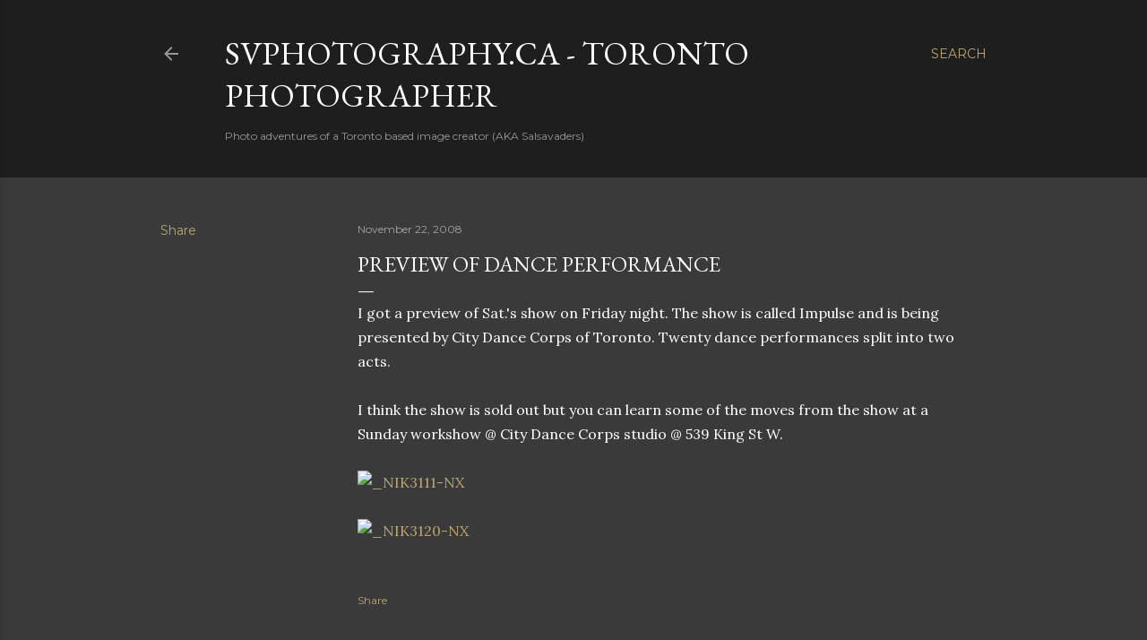

--- FILE ---
content_type: text/html; charset=UTF-8
request_url: https://blog.svphotography.ca/2008/11/preview-of-dance-performance.html
body_size: 23887
content:
<!DOCTYPE html>
<html dir='ltr' lang='en-GB'>
<head>
<meta content='width=device-width, initial-scale=1' name='viewport'/>
<title>Preview of Dance Performance</title>
<meta content='text/html; charset=UTF-8' http-equiv='Content-Type'/>
<!-- Chrome, Firefox OS and Opera -->
<meta content='#3a3a3a' name='theme-color'/>
<!-- Windows Phone -->
<meta content='#3a3a3a' name='msapplication-navbutton-color'/>
<meta content='blogger' name='generator'/>
<link href='https://blog.svphotography.ca/favicon.ico' rel='icon' type='image/x-icon'/>
<link href='https://blog.svphotography.ca/2008/11/preview-of-dance-performance.html' rel='canonical'/>
<link rel="alternate" type="application/atom+xml" title="SVPhotography.ca - Toronto Photographer - Atom" href="https://blog.svphotography.ca/feeds/posts/default" />
<link rel="alternate" type="application/rss+xml" title="SVPhotography.ca - Toronto Photographer - RSS" href="https://blog.svphotography.ca/feeds/posts/default?alt=rss" />
<link rel="service.post" type="application/atom+xml" title="SVPhotography.ca - Toronto Photographer - Atom" href="https://www.blogger.com/feeds/4236237025296449004/posts/default" />

<link rel="alternate" type="application/atom+xml" title="SVPhotography.ca - Toronto Photographer - Atom" href="https://blog.svphotography.ca/feeds/4423298207946561629/comments/default" />
<!--Can't find substitution for tag [blog.ieCssRetrofitLinks]-->
<link href='http://farm4.static.flickr.com/3160/3051576456_3995a144ed_o.jpg' rel='image_src'/>
<meta content='https://blog.svphotography.ca/2008/11/preview-of-dance-performance.html' property='og:url'/>
<meta content='Preview of Dance Performance' property='og:title'/>
<meta content='I got a preview of Sat.&#39;s show on Friday night. The show is called Impulse and is being presented by City Dance Corps of Toronto. Twenty dan...' property='og:description'/>
<meta content='https://lh3.googleusercontent.com/blogger_img_proxy/AEn0k_vU5nBMdDeCP3HqSsTVhghDv5cBmpmnUXwBz4qFBHJ-dQzEdjrxfLFUj0efsHRwqh1F8iErnQ7ou8IlNVOd620iXt4pvhdge-SMcNbxfoVZWUN4rNpXA29THrqxte3YnvNosA=w1200-h630-p-k-no-nu' property='og:image'/>
<style type='text/css'>@font-face{font-family:'EB Garamond';font-style:normal;font-weight:400;font-display:swap;src:url(//fonts.gstatic.com/s/ebgaramond/v32/SlGDmQSNjdsmc35JDF1K5E55YMjF_7DPuGi-6_RkCY9_WamXgHlIbvw.woff2)format('woff2');unicode-range:U+0460-052F,U+1C80-1C8A,U+20B4,U+2DE0-2DFF,U+A640-A69F,U+FE2E-FE2F;}@font-face{font-family:'EB Garamond';font-style:normal;font-weight:400;font-display:swap;src:url(//fonts.gstatic.com/s/ebgaramond/v32/SlGDmQSNjdsmc35JDF1K5E55YMjF_7DPuGi-6_RkAI9_WamXgHlIbvw.woff2)format('woff2');unicode-range:U+0301,U+0400-045F,U+0490-0491,U+04B0-04B1,U+2116;}@font-face{font-family:'EB Garamond';font-style:normal;font-weight:400;font-display:swap;src:url(//fonts.gstatic.com/s/ebgaramond/v32/SlGDmQSNjdsmc35JDF1K5E55YMjF_7DPuGi-6_RkCI9_WamXgHlIbvw.woff2)format('woff2');unicode-range:U+1F00-1FFF;}@font-face{font-family:'EB Garamond';font-style:normal;font-weight:400;font-display:swap;src:url(//fonts.gstatic.com/s/ebgaramond/v32/SlGDmQSNjdsmc35JDF1K5E55YMjF_7DPuGi-6_RkB49_WamXgHlIbvw.woff2)format('woff2');unicode-range:U+0370-0377,U+037A-037F,U+0384-038A,U+038C,U+038E-03A1,U+03A3-03FF;}@font-face{font-family:'EB Garamond';font-style:normal;font-weight:400;font-display:swap;src:url(//fonts.gstatic.com/s/ebgaramond/v32/SlGDmQSNjdsmc35JDF1K5E55YMjF_7DPuGi-6_RkC49_WamXgHlIbvw.woff2)format('woff2');unicode-range:U+0102-0103,U+0110-0111,U+0128-0129,U+0168-0169,U+01A0-01A1,U+01AF-01B0,U+0300-0301,U+0303-0304,U+0308-0309,U+0323,U+0329,U+1EA0-1EF9,U+20AB;}@font-face{font-family:'EB Garamond';font-style:normal;font-weight:400;font-display:swap;src:url(//fonts.gstatic.com/s/ebgaramond/v32/SlGDmQSNjdsmc35JDF1K5E55YMjF_7DPuGi-6_RkCo9_WamXgHlIbvw.woff2)format('woff2');unicode-range:U+0100-02BA,U+02BD-02C5,U+02C7-02CC,U+02CE-02D7,U+02DD-02FF,U+0304,U+0308,U+0329,U+1D00-1DBF,U+1E00-1E9F,U+1EF2-1EFF,U+2020,U+20A0-20AB,U+20AD-20C0,U+2113,U+2C60-2C7F,U+A720-A7FF;}@font-face{font-family:'EB Garamond';font-style:normal;font-weight:400;font-display:swap;src:url(//fonts.gstatic.com/s/ebgaramond/v32/SlGDmQSNjdsmc35JDF1K5E55YMjF_7DPuGi-6_RkBI9_WamXgHlI.woff2)format('woff2');unicode-range:U+0000-00FF,U+0131,U+0152-0153,U+02BB-02BC,U+02C6,U+02DA,U+02DC,U+0304,U+0308,U+0329,U+2000-206F,U+20AC,U+2122,U+2191,U+2193,U+2212,U+2215,U+FEFF,U+FFFD;}@font-face{font-family:'Lora';font-style:normal;font-weight:400;font-display:swap;src:url(//fonts.gstatic.com/s/lora/v37/0QI6MX1D_JOuGQbT0gvTJPa787weuxJMkq18ndeYxZ2JTg.woff2)format('woff2');unicode-range:U+0460-052F,U+1C80-1C8A,U+20B4,U+2DE0-2DFF,U+A640-A69F,U+FE2E-FE2F;}@font-face{font-family:'Lora';font-style:normal;font-weight:400;font-display:swap;src:url(//fonts.gstatic.com/s/lora/v37/0QI6MX1D_JOuGQbT0gvTJPa787weuxJFkq18ndeYxZ2JTg.woff2)format('woff2');unicode-range:U+0301,U+0400-045F,U+0490-0491,U+04B0-04B1,U+2116;}@font-face{font-family:'Lora';font-style:normal;font-weight:400;font-display:swap;src:url(//fonts.gstatic.com/s/lora/v37/0QI6MX1D_JOuGQbT0gvTJPa787weuxI9kq18ndeYxZ2JTg.woff2)format('woff2');unicode-range:U+0302-0303,U+0305,U+0307-0308,U+0310,U+0312,U+0315,U+031A,U+0326-0327,U+032C,U+032F-0330,U+0332-0333,U+0338,U+033A,U+0346,U+034D,U+0391-03A1,U+03A3-03A9,U+03B1-03C9,U+03D1,U+03D5-03D6,U+03F0-03F1,U+03F4-03F5,U+2016-2017,U+2034-2038,U+203C,U+2040,U+2043,U+2047,U+2050,U+2057,U+205F,U+2070-2071,U+2074-208E,U+2090-209C,U+20D0-20DC,U+20E1,U+20E5-20EF,U+2100-2112,U+2114-2115,U+2117-2121,U+2123-214F,U+2190,U+2192,U+2194-21AE,U+21B0-21E5,U+21F1-21F2,U+21F4-2211,U+2213-2214,U+2216-22FF,U+2308-230B,U+2310,U+2319,U+231C-2321,U+2336-237A,U+237C,U+2395,U+239B-23B7,U+23D0,U+23DC-23E1,U+2474-2475,U+25AF,U+25B3,U+25B7,U+25BD,U+25C1,U+25CA,U+25CC,U+25FB,U+266D-266F,U+27C0-27FF,U+2900-2AFF,U+2B0E-2B11,U+2B30-2B4C,U+2BFE,U+3030,U+FF5B,U+FF5D,U+1D400-1D7FF,U+1EE00-1EEFF;}@font-face{font-family:'Lora';font-style:normal;font-weight:400;font-display:swap;src:url(//fonts.gstatic.com/s/lora/v37/0QI6MX1D_JOuGQbT0gvTJPa787weuxIvkq18ndeYxZ2JTg.woff2)format('woff2');unicode-range:U+0001-000C,U+000E-001F,U+007F-009F,U+20DD-20E0,U+20E2-20E4,U+2150-218F,U+2190,U+2192,U+2194-2199,U+21AF,U+21E6-21F0,U+21F3,U+2218-2219,U+2299,U+22C4-22C6,U+2300-243F,U+2440-244A,U+2460-24FF,U+25A0-27BF,U+2800-28FF,U+2921-2922,U+2981,U+29BF,U+29EB,U+2B00-2BFF,U+4DC0-4DFF,U+FFF9-FFFB,U+10140-1018E,U+10190-1019C,U+101A0,U+101D0-101FD,U+102E0-102FB,U+10E60-10E7E,U+1D2C0-1D2D3,U+1D2E0-1D37F,U+1F000-1F0FF,U+1F100-1F1AD,U+1F1E6-1F1FF,U+1F30D-1F30F,U+1F315,U+1F31C,U+1F31E,U+1F320-1F32C,U+1F336,U+1F378,U+1F37D,U+1F382,U+1F393-1F39F,U+1F3A7-1F3A8,U+1F3AC-1F3AF,U+1F3C2,U+1F3C4-1F3C6,U+1F3CA-1F3CE,U+1F3D4-1F3E0,U+1F3ED,U+1F3F1-1F3F3,U+1F3F5-1F3F7,U+1F408,U+1F415,U+1F41F,U+1F426,U+1F43F,U+1F441-1F442,U+1F444,U+1F446-1F449,U+1F44C-1F44E,U+1F453,U+1F46A,U+1F47D,U+1F4A3,U+1F4B0,U+1F4B3,U+1F4B9,U+1F4BB,U+1F4BF,U+1F4C8-1F4CB,U+1F4D6,U+1F4DA,U+1F4DF,U+1F4E3-1F4E6,U+1F4EA-1F4ED,U+1F4F7,U+1F4F9-1F4FB,U+1F4FD-1F4FE,U+1F503,U+1F507-1F50B,U+1F50D,U+1F512-1F513,U+1F53E-1F54A,U+1F54F-1F5FA,U+1F610,U+1F650-1F67F,U+1F687,U+1F68D,U+1F691,U+1F694,U+1F698,U+1F6AD,U+1F6B2,U+1F6B9-1F6BA,U+1F6BC,U+1F6C6-1F6CF,U+1F6D3-1F6D7,U+1F6E0-1F6EA,U+1F6F0-1F6F3,U+1F6F7-1F6FC,U+1F700-1F7FF,U+1F800-1F80B,U+1F810-1F847,U+1F850-1F859,U+1F860-1F887,U+1F890-1F8AD,U+1F8B0-1F8BB,U+1F8C0-1F8C1,U+1F900-1F90B,U+1F93B,U+1F946,U+1F984,U+1F996,U+1F9E9,U+1FA00-1FA6F,U+1FA70-1FA7C,U+1FA80-1FA89,U+1FA8F-1FAC6,U+1FACE-1FADC,U+1FADF-1FAE9,U+1FAF0-1FAF8,U+1FB00-1FBFF;}@font-face{font-family:'Lora';font-style:normal;font-weight:400;font-display:swap;src:url(//fonts.gstatic.com/s/lora/v37/0QI6MX1D_JOuGQbT0gvTJPa787weuxJOkq18ndeYxZ2JTg.woff2)format('woff2');unicode-range:U+0102-0103,U+0110-0111,U+0128-0129,U+0168-0169,U+01A0-01A1,U+01AF-01B0,U+0300-0301,U+0303-0304,U+0308-0309,U+0323,U+0329,U+1EA0-1EF9,U+20AB;}@font-face{font-family:'Lora';font-style:normal;font-weight:400;font-display:swap;src:url(//fonts.gstatic.com/s/lora/v37/0QI6MX1D_JOuGQbT0gvTJPa787weuxJPkq18ndeYxZ2JTg.woff2)format('woff2');unicode-range:U+0100-02BA,U+02BD-02C5,U+02C7-02CC,U+02CE-02D7,U+02DD-02FF,U+0304,U+0308,U+0329,U+1D00-1DBF,U+1E00-1E9F,U+1EF2-1EFF,U+2020,U+20A0-20AB,U+20AD-20C0,U+2113,U+2C60-2C7F,U+A720-A7FF;}@font-face{font-family:'Lora';font-style:normal;font-weight:400;font-display:swap;src:url(//fonts.gstatic.com/s/lora/v37/0QI6MX1D_JOuGQbT0gvTJPa787weuxJBkq18ndeYxZ0.woff2)format('woff2');unicode-range:U+0000-00FF,U+0131,U+0152-0153,U+02BB-02BC,U+02C6,U+02DA,U+02DC,U+0304,U+0308,U+0329,U+2000-206F,U+20AC,U+2122,U+2191,U+2193,U+2212,U+2215,U+FEFF,U+FFFD;}@font-face{font-family:'Montserrat';font-style:normal;font-weight:400;font-display:swap;src:url(//fonts.gstatic.com/s/montserrat/v31/JTUSjIg1_i6t8kCHKm459WRhyyTh89ZNpQ.woff2)format('woff2');unicode-range:U+0460-052F,U+1C80-1C8A,U+20B4,U+2DE0-2DFF,U+A640-A69F,U+FE2E-FE2F;}@font-face{font-family:'Montserrat';font-style:normal;font-weight:400;font-display:swap;src:url(//fonts.gstatic.com/s/montserrat/v31/JTUSjIg1_i6t8kCHKm459W1hyyTh89ZNpQ.woff2)format('woff2');unicode-range:U+0301,U+0400-045F,U+0490-0491,U+04B0-04B1,U+2116;}@font-face{font-family:'Montserrat';font-style:normal;font-weight:400;font-display:swap;src:url(//fonts.gstatic.com/s/montserrat/v31/JTUSjIg1_i6t8kCHKm459WZhyyTh89ZNpQ.woff2)format('woff2');unicode-range:U+0102-0103,U+0110-0111,U+0128-0129,U+0168-0169,U+01A0-01A1,U+01AF-01B0,U+0300-0301,U+0303-0304,U+0308-0309,U+0323,U+0329,U+1EA0-1EF9,U+20AB;}@font-face{font-family:'Montserrat';font-style:normal;font-weight:400;font-display:swap;src:url(//fonts.gstatic.com/s/montserrat/v31/JTUSjIg1_i6t8kCHKm459WdhyyTh89ZNpQ.woff2)format('woff2');unicode-range:U+0100-02BA,U+02BD-02C5,U+02C7-02CC,U+02CE-02D7,U+02DD-02FF,U+0304,U+0308,U+0329,U+1D00-1DBF,U+1E00-1E9F,U+1EF2-1EFF,U+2020,U+20A0-20AB,U+20AD-20C0,U+2113,U+2C60-2C7F,U+A720-A7FF;}@font-face{font-family:'Montserrat';font-style:normal;font-weight:400;font-display:swap;src:url(//fonts.gstatic.com/s/montserrat/v31/JTUSjIg1_i6t8kCHKm459WlhyyTh89Y.woff2)format('woff2');unicode-range:U+0000-00FF,U+0131,U+0152-0153,U+02BB-02BC,U+02C6,U+02DA,U+02DC,U+0304,U+0308,U+0329,U+2000-206F,U+20AC,U+2122,U+2191,U+2193,U+2212,U+2215,U+FEFF,U+FFFD;}@font-face{font-family:'Montserrat';font-style:normal;font-weight:700;font-display:swap;src:url(//fonts.gstatic.com/s/montserrat/v31/JTUSjIg1_i6t8kCHKm459WRhyyTh89ZNpQ.woff2)format('woff2');unicode-range:U+0460-052F,U+1C80-1C8A,U+20B4,U+2DE0-2DFF,U+A640-A69F,U+FE2E-FE2F;}@font-face{font-family:'Montserrat';font-style:normal;font-weight:700;font-display:swap;src:url(//fonts.gstatic.com/s/montserrat/v31/JTUSjIg1_i6t8kCHKm459W1hyyTh89ZNpQ.woff2)format('woff2');unicode-range:U+0301,U+0400-045F,U+0490-0491,U+04B0-04B1,U+2116;}@font-face{font-family:'Montserrat';font-style:normal;font-weight:700;font-display:swap;src:url(//fonts.gstatic.com/s/montserrat/v31/JTUSjIg1_i6t8kCHKm459WZhyyTh89ZNpQ.woff2)format('woff2');unicode-range:U+0102-0103,U+0110-0111,U+0128-0129,U+0168-0169,U+01A0-01A1,U+01AF-01B0,U+0300-0301,U+0303-0304,U+0308-0309,U+0323,U+0329,U+1EA0-1EF9,U+20AB;}@font-face{font-family:'Montserrat';font-style:normal;font-weight:700;font-display:swap;src:url(//fonts.gstatic.com/s/montserrat/v31/JTUSjIg1_i6t8kCHKm459WdhyyTh89ZNpQ.woff2)format('woff2');unicode-range:U+0100-02BA,U+02BD-02C5,U+02C7-02CC,U+02CE-02D7,U+02DD-02FF,U+0304,U+0308,U+0329,U+1D00-1DBF,U+1E00-1E9F,U+1EF2-1EFF,U+2020,U+20A0-20AB,U+20AD-20C0,U+2113,U+2C60-2C7F,U+A720-A7FF;}@font-face{font-family:'Montserrat';font-style:normal;font-weight:700;font-display:swap;src:url(//fonts.gstatic.com/s/montserrat/v31/JTUSjIg1_i6t8kCHKm459WlhyyTh89Y.woff2)format('woff2');unicode-range:U+0000-00FF,U+0131,U+0152-0153,U+02BB-02BC,U+02C6,U+02DA,U+02DC,U+0304,U+0308,U+0329,U+2000-206F,U+20AC,U+2122,U+2191,U+2193,U+2212,U+2215,U+FEFF,U+FFFD;}</style>
<style id='page-skin-1' type='text/css'><!--
/*! normalize.css v3.0.1 | MIT License | git.io/normalize */html{font-family:sans-serif;-ms-text-size-adjust:100%;-webkit-text-size-adjust:100%}body{margin:0}article,aside,details,figcaption,figure,footer,header,hgroup,main,nav,section,summary{display:block}audio,canvas,progress,video{display:inline-block;vertical-align:baseline}audio:not([controls]){display:none;height:0}[hidden],template{display:none}a{background:transparent}a:active,a:hover{outline:0}abbr[title]{border-bottom:1px dotted}b,strong{font-weight:bold}dfn{font-style:italic}h1{font-size:2em;margin:.67em 0}mark{background:#ff0;color:#000}small{font-size:80%}sub,sup{font-size:75%;line-height:0;position:relative;vertical-align:baseline}sup{top:-0.5em}sub{bottom:-0.25em}img{border:0}svg:not(:root){overflow:hidden}figure{margin:1em 40px}hr{-moz-box-sizing:content-box;box-sizing:content-box;height:0}pre{overflow:auto}code,kbd,pre,samp{font-family:monospace,monospace;font-size:1em}button,input,optgroup,select,textarea{color:inherit;font:inherit;margin:0}button{overflow:visible}button,select{text-transform:none}button,html input[type="button"],input[type="reset"],input[type="submit"]{-webkit-appearance:button;cursor:pointer}button[disabled],html input[disabled]{cursor:default}button::-moz-focus-inner,input::-moz-focus-inner{border:0;padding:0}input{line-height:normal}input[type="checkbox"],input[type="radio"]{box-sizing:border-box;padding:0}input[type="number"]::-webkit-inner-spin-button,input[type="number"]::-webkit-outer-spin-button{height:auto}input[type="search"]{-webkit-appearance:textfield;-moz-box-sizing:content-box;-webkit-box-sizing:content-box;box-sizing:content-box}input[type="search"]::-webkit-search-cancel-button,input[type="search"]::-webkit-search-decoration{-webkit-appearance:none}fieldset{border:1px solid #c0c0c0;margin:0 2px;padding:.35em .625em .75em}legend{border:0;padding:0}textarea{overflow:auto}optgroup{font-weight:bold}table{border-collapse:collapse;border-spacing:0}td,th{padding:0}
/*!************************************************
* Blogger Template Style
* Name: Soho
**************************************************/
body{
overflow-wrap:break-word;
word-break:break-word;
word-wrap:break-word
}
.hidden{
display:none
}
.invisible{
visibility:hidden
}
.container::after,.float-container::after{
clear:both;
content:"";
display:table
}
.clearboth{
clear:both
}
#comments .comment .comment-actions,.subscribe-popup .FollowByEmail .follow-by-email-submit{
background:0 0;
border:0;
box-shadow:none;
color:#bca672;
cursor:pointer;
font-size:14px;
font-weight:700;
outline:0;
text-decoration:none;
text-transform:uppercase;
width:auto
}
.dim-overlay{
background-color:rgba(0,0,0,.54);
height:100vh;
left:0;
position:fixed;
top:0;
width:100%
}
#sharing-dim-overlay{
background-color:transparent
}
input::-ms-clear{
display:none
}
.blogger-logo,.svg-icon-24.blogger-logo{
fill:#ff9800;
opacity:1
}
.loading-spinner-large{
-webkit-animation:mspin-rotate 1.568s infinite linear;
animation:mspin-rotate 1.568s infinite linear;
height:48px;
overflow:hidden;
position:absolute;
width:48px;
z-index:200
}
.loading-spinner-large>div{
-webkit-animation:mspin-revrot 5332ms infinite steps(4);
animation:mspin-revrot 5332ms infinite steps(4)
}
.loading-spinner-large>div>div{
-webkit-animation:mspin-singlecolor-large-film 1333ms infinite steps(81);
animation:mspin-singlecolor-large-film 1333ms infinite steps(81);
background-size:100%;
height:48px;
width:3888px
}
.mspin-black-large>div>div,.mspin-grey_54-large>div>div{
background-image:url(https://www.blogblog.com/indie/mspin_black_large.svg)
}
.mspin-white-large>div>div{
background-image:url(https://www.blogblog.com/indie/mspin_white_large.svg)
}
.mspin-grey_54-large{
opacity:.54
}
@-webkit-keyframes mspin-singlecolor-large-film{
from{
-webkit-transform:translateX(0);
transform:translateX(0)
}
to{
-webkit-transform:translateX(-3888px);
transform:translateX(-3888px)
}
}
@keyframes mspin-singlecolor-large-film{
from{
-webkit-transform:translateX(0);
transform:translateX(0)
}
to{
-webkit-transform:translateX(-3888px);
transform:translateX(-3888px)
}
}
@-webkit-keyframes mspin-rotate{
from{
-webkit-transform:rotate(0);
transform:rotate(0)
}
to{
-webkit-transform:rotate(360deg);
transform:rotate(360deg)
}
}
@keyframes mspin-rotate{
from{
-webkit-transform:rotate(0);
transform:rotate(0)
}
to{
-webkit-transform:rotate(360deg);
transform:rotate(360deg)
}
}
@-webkit-keyframes mspin-revrot{
from{
-webkit-transform:rotate(0);
transform:rotate(0)
}
to{
-webkit-transform:rotate(-360deg);
transform:rotate(-360deg)
}
}
@keyframes mspin-revrot{
from{
-webkit-transform:rotate(0);
transform:rotate(0)
}
to{
-webkit-transform:rotate(-360deg);
transform:rotate(-360deg)
}
}
.skip-navigation{
background-color:#fff;
box-sizing:border-box;
color:#000;
display:block;
height:0;
left:0;
line-height:50px;
overflow:hidden;
padding-top:0;
position:fixed;
text-align:center;
top:0;
-webkit-transition:box-shadow .3s,height .3s,padding-top .3s;
transition:box-shadow .3s,height .3s,padding-top .3s;
width:100%;
z-index:900
}
.skip-navigation:focus{
box-shadow:0 4px 5px 0 rgba(0,0,0,.14),0 1px 10px 0 rgba(0,0,0,.12),0 2px 4px -1px rgba(0,0,0,.2);
height:50px
}
#main{
outline:0
}
.main-heading{
position:absolute;
clip:rect(1px,1px,1px,1px);
padding:0;
border:0;
height:1px;
width:1px;
overflow:hidden
}
.Attribution{
margin-top:1em;
text-align:center
}
.Attribution .blogger img,.Attribution .blogger svg{
vertical-align:bottom
}
.Attribution .blogger img{
margin-right:.5em
}
.Attribution div{
line-height:24px;
margin-top:.5em
}
.Attribution .copyright,.Attribution .image-attribution{
font-size:.7em;
margin-top:1.5em
}
.BLOG_mobile_video_class{
display:none
}
.bg-photo{
background-attachment:scroll!important
}
body .CSS_LIGHTBOX{
z-index:900
}
.extendable .show-less,.extendable .show-more{
border-color:#bca672;
color:#bca672;
margin-top:8px
}
.extendable .show-less.hidden,.extendable .show-more.hidden{
display:none
}
.inline-ad{
display:none;
max-width:100%;
overflow:hidden
}
.adsbygoogle{
display:block
}
#cookieChoiceInfo{
bottom:0;
top:auto
}
iframe.b-hbp-video{
border:0
}
.post-body img{
max-width:100%
}
.post-body iframe{
max-width:100%
}
.post-body a[imageanchor="1"]{
display:inline-block
}
.byline{
margin-right:1em
}
.byline:last-child{
margin-right:0
}
.link-copied-dialog{
max-width:520px;
outline:0
}
.link-copied-dialog .modal-dialog-buttons{
margin-top:8px
}
.link-copied-dialog .goog-buttonset-default{
background:0 0;
border:0
}
.link-copied-dialog .goog-buttonset-default:focus{
outline:0
}
.paging-control-container{
margin-bottom:16px
}
.paging-control-container .paging-control{
display:inline-block
}
.paging-control-container .comment-range-text::after,.paging-control-container .paging-control{
color:#bca672
}
.paging-control-container .comment-range-text,.paging-control-container .paging-control{
margin-right:8px
}
.paging-control-container .comment-range-text::after,.paging-control-container .paging-control::after{
content:"\b7";
cursor:default;
padding-left:8px;
pointer-events:none
}
.paging-control-container .comment-range-text:last-child::after,.paging-control-container .paging-control:last-child::after{
content:none
}
.byline.reactions iframe{
height:20px
}
.b-notification{
color:#000;
background-color:#fff;
border-bottom:solid 1px #000;
box-sizing:border-box;
padding:16px 32px;
text-align:center
}
.b-notification.visible{
-webkit-transition:margin-top .3s cubic-bezier(.4,0,.2,1);
transition:margin-top .3s cubic-bezier(.4,0,.2,1)
}
.b-notification.invisible{
position:absolute
}
.b-notification-close{
position:absolute;
right:8px;
top:8px
}
.no-posts-message{
line-height:40px;
text-align:center
}
@media screen and (max-width:1162px){
body.item-view .post-body a[imageanchor="1"][style*="float: left;"],body.item-view .post-body a[imageanchor="1"][style*="float: right;"]{
float:none!important;
clear:none!important
}
body.item-view .post-body a[imageanchor="1"] img{
display:block;
height:auto;
margin:0 auto
}
body.item-view .post-body>.separator:first-child>a[imageanchor="1"]:first-child{
margin-top:20px
}
.post-body a[imageanchor]{
display:block
}
body.item-view .post-body a[imageanchor="1"]{
margin-left:0!important;
margin-right:0!important
}
body.item-view .post-body a[imageanchor="1"]+a[imageanchor="1"]{
margin-top:16px
}
}
.item-control{
display:none
}
#comments{
border-top:1px dashed rgba(0,0,0,.54);
margin-top:20px;
padding:20px
}
#comments .comment-thread ol{
margin:0;
padding-left:0;
padding-left:0
}
#comments .comment .comment-replybox-single,#comments .comment-thread .comment-replies{
margin-left:60px
}
#comments .comment-thread .thread-count{
display:none
}
#comments .comment{
list-style-type:none;
padding:0 0 30px;
position:relative
}
#comments .comment .comment{
padding-bottom:8px
}
.comment .avatar-image-container{
position:absolute
}
.comment .avatar-image-container img{
border-radius:50%
}
.avatar-image-container svg,.comment .avatar-image-container .avatar-icon{
border-radius:50%;
border:solid 1px #ffffff;
box-sizing:border-box;
fill:#ffffff;
height:35px;
margin:0;
padding:7px;
width:35px
}
.comment .comment-block{
margin-top:10px;
margin-left:60px;
padding-bottom:0
}
#comments .comment-author-header-wrapper{
margin-left:40px
}
#comments .comment .thread-expanded .comment-block{
padding-bottom:20px
}
#comments .comment .comment-header .user,#comments .comment .comment-header .user a{
color:#ffffff;
font-style:normal;
font-weight:700
}
#comments .comment .comment-actions{
bottom:0;
margin-bottom:15px;
position:absolute
}
#comments .comment .comment-actions>*{
margin-right:8px
}
#comments .comment .comment-header .datetime{
bottom:0;
color:rgba(255, 255, 255, 0.54);
display:inline-block;
font-size:13px;
font-style:italic;
margin-left:8px
}
#comments .comment .comment-footer .comment-timestamp a,#comments .comment .comment-header .datetime a{
color:rgba(255, 255, 255, 0.54)
}
#comments .comment .comment-content,.comment .comment-body{
margin-top:12px;
word-break:break-word
}
.comment-body{
margin-bottom:12px
}
#comments.embed[data-num-comments="0"]{
border:0;
margin-top:0;
padding-top:0
}
#comments.embed[data-num-comments="0"] #comment-post-message,#comments.embed[data-num-comments="0"] div.comment-form>p,#comments.embed[data-num-comments="0"] p.comment-footer{
display:none
}
#comment-editor-src{
display:none
}
.comments .comments-content .loadmore.loaded{
max-height:0;
opacity:0;
overflow:hidden
}
.extendable .remaining-items{
height:0;
overflow:hidden;
-webkit-transition:height .3s cubic-bezier(.4,0,.2,1);
transition:height .3s cubic-bezier(.4,0,.2,1)
}
.extendable .remaining-items.expanded{
height:auto
}
.svg-icon-24,.svg-icon-24-button{
cursor:pointer;
height:24px;
width:24px;
min-width:24px
}
.touch-icon{
margin:-12px;
padding:12px
}
.touch-icon:active,.touch-icon:focus{
background-color:rgba(153,153,153,.4);
border-radius:50%
}
svg:not(:root).touch-icon{
overflow:visible
}
html[dir=rtl] .rtl-reversible-icon{
-webkit-transform:scaleX(-1);
-ms-transform:scaleX(-1);
transform:scaleX(-1)
}
.svg-icon-24-button,.touch-icon-button{
background:0 0;
border:0;
margin:0;
outline:0;
padding:0
}
.touch-icon-button .touch-icon:active,.touch-icon-button .touch-icon:focus{
background-color:transparent
}
.touch-icon-button:active .touch-icon,.touch-icon-button:focus .touch-icon{
background-color:rgba(153,153,153,.4);
border-radius:50%
}
.Profile .default-avatar-wrapper .avatar-icon{
border-radius:50%;
border:solid 1px #ffffff;
box-sizing:border-box;
fill:#ffffff;
margin:0
}
.Profile .individual .default-avatar-wrapper .avatar-icon{
padding:25px
}
.Profile .individual .avatar-icon,.Profile .individual .profile-img{
height:120px;
width:120px
}
.Profile .team .default-avatar-wrapper .avatar-icon{
padding:8px
}
.Profile .team .avatar-icon,.Profile .team .default-avatar-wrapper,.Profile .team .profile-img{
height:40px;
width:40px
}
.snippet-container{
margin:0;
position:relative;
overflow:hidden
}
.snippet-fade{
bottom:0;
box-sizing:border-box;
position:absolute;
width:96px
}
.snippet-fade{
right:0
}
.snippet-fade:after{
content:"\2026"
}
.snippet-fade:after{
float:right
}
.centered-top-container.sticky{
left:0;
position:fixed;
right:0;
top:0;
width:auto;
z-index:50;
-webkit-transition-property:opacity,-webkit-transform;
transition-property:opacity,-webkit-transform;
transition-property:transform,opacity;
transition-property:transform,opacity,-webkit-transform;
-webkit-transition-duration:.2s;
transition-duration:.2s;
-webkit-transition-timing-function:cubic-bezier(.4,0,.2,1);
transition-timing-function:cubic-bezier(.4,0,.2,1)
}
.centered-top-placeholder{
display:none
}
.collapsed-header .centered-top-placeholder{
display:block
}
.centered-top-container .Header .replaced h1,.centered-top-placeholder .Header .replaced h1{
display:none
}
.centered-top-container.sticky .Header .replaced h1{
display:block
}
.centered-top-container.sticky .Header .header-widget{
background:0 0
}
.centered-top-container.sticky .Header .header-image-wrapper{
display:none
}
.centered-top-container img,.centered-top-placeholder img{
max-width:100%
}
.collapsible{
-webkit-transition:height .3s cubic-bezier(.4,0,.2,1);
transition:height .3s cubic-bezier(.4,0,.2,1)
}
.collapsible,.collapsible>summary{
display:block;
overflow:hidden
}
.collapsible>:not(summary){
display:none
}
.collapsible[open]>:not(summary){
display:block
}
.collapsible:focus,.collapsible>summary:focus{
outline:0
}
.collapsible>summary{
cursor:pointer;
display:block;
padding:0
}
.collapsible:focus>summary,.collapsible>summary:focus{
background-color:transparent
}
.collapsible>summary::-webkit-details-marker{
display:none
}
.collapsible-title{
-webkit-box-align:center;
-webkit-align-items:center;
-ms-flex-align:center;
align-items:center;
display:-webkit-box;
display:-webkit-flex;
display:-ms-flexbox;
display:flex
}
.collapsible-title .title{
-webkit-box-flex:1;
-webkit-flex:1 1 auto;
-ms-flex:1 1 auto;
flex:1 1 auto;
-webkit-box-ordinal-group:1;
-webkit-order:0;
-ms-flex-order:0;
order:0;
overflow:hidden;
text-overflow:ellipsis;
white-space:nowrap
}
.collapsible-title .chevron-down,.collapsible[open] .collapsible-title .chevron-up{
display:block
}
.collapsible-title .chevron-up,.collapsible[open] .collapsible-title .chevron-down{
display:none
}
.flat-button{
cursor:pointer;
display:inline-block;
font-weight:700;
text-transform:uppercase;
border-radius:2px;
padding:8px;
margin:-8px
}
.flat-icon-button{
background:0 0;
border:0;
margin:0;
outline:0;
padding:0;
margin:-12px;
padding:12px;
cursor:pointer;
box-sizing:content-box;
display:inline-block;
line-height:0
}
.flat-icon-button,.flat-icon-button .splash-wrapper{
border-radius:50%
}
.flat-icon-button .splash.animate{
-webkit-animation-duration:.3s;
animation-duration:.3s
}
.overflowable-container{
max-height:28px;
overflow:hidden;
position:relative
}
.overflow-button{
cursor:pointer
}
#overflowable-dim-overlay{
background:0 0
}
.overflow-popup{
box-shadow:0 2px 2px 0 rgba(0,0,0,.14),0 3px 1px -2px rgba(0,0,0,.2),0 1px 5px 0 rgba(0,0,0,.12);
background-color:#1e1e1e;
left:0;
max-width:calc(100% - 32px);
position:absolute;
top:0;
visibility:hidden;
z-index:101
}
.overflow-popup ul{
list-style:none
}
.overflow-popup .tabs li,.overflow-popup li{
display:block;
height:auto
}
.overflow-popup .tabs li{
padding-left:0;
padding-right:0
}
.overflow-button.hidden,.overflow-popup .tabs li.hidden,.overflow-popup li.hidden{
display:none
}
.search{
display:-webkit-box;
display:-webkit-flex;
display:-ms-flexbox;
display:flex;
line-height:24px;
width:24px
}
.search.focused{
width:100%
}
.search.focused .section{
width:100%
}
.search form{
z-index:101
}
.search h3{
display:none
}
.search form{
display:-webkit-box;
display:-webkit-flex;
display:-ms-flexbox;
display:flex;
-webkit-box-flex:1;
-webkit-flex:1 0 0;
-ms-flex:1 0 0px;
flex:1 0 0;
border-bottom:solid 1px transparent;
padding-bottom:8px
}
.search form>*{
display:none
}
.search.focused form>*{
display:block
}
.search .search-input label{
display:none
}
.centered-top-placeholder.cloned .search form{
z-index:30
}
.search.focused form{
border-color:rgba(255, 255, 255, 0.54);
position:relative;
width:auto
}
.collapsed-header .centered-top-container .search.focused form{
border-bottom-color:transparent
}
.search-expand{
-webkit-box-flex:0;
-webkit-flex:0 0 auto;
-ms-flex:0 0 auto;
flex:0 0 auto
}
.search-expand-text{
display:none
}
.search-close{
display:inline;
vertical-align:middle
}
.search-input{
-webkit-box-flex:1;
-webkit-flex:1 0 1px;
-ms-flex:1 0 1px;
flex:1 0 1px
}
.search-input input{
background:0 0;
border:0;
box-sizing:border-box;
color:rgba(255, 255, 255, 0.54);
display:inline-block;
outline:0;
width:calc(100% - 48px)
}
.search-input input.no-cursor{
color:transparent;
text-shadow:0 0 0 rgba(255, 255, 255, 0.54)
}
.collapsed-header .centered-top-container .search-action,.collapsed-header .centered-top-container .search-input input{
color:rgba(255, 255, 255, 0.54)
}
.collapsed-header .centered-top-container .search-input input.no-cursor{
color:transparent;
text-shadow:0 0 0 rgba(255, 255, 255, 0.54)
}
.collapsed-header .centered-top-container .search-input input.no-cursor:focus,.search-input input.no-cursor:focus{
outline:0
}
.search-focused>*{
visibility:hidden
}
.search-focused .search,.search-focused .search-icon{
visibility:visible
}
.search.focused .search-action{
display:block
}
.search.focused .search-action:disabled{
opacity:.3
}
.widget.Sharing .sharing-button{
display:none
}
.widget.Sharing .sharing-buttons li{
padding:0
}
.widget.Sharing .sharing-buttons li span{
display:none
}
.post-share-buttons{
position:relative
}
.centered-bottom .share-buttons .svg-icon-24,.share-buttons .svg-icon-24{
fill:#ffffff
}
.sharing-open.touch-icon-button:active .touch-icon,.sharing-open.touch-icon-button:focus .touch-icon{
background-color:transparent
}
.share-buttons{
background-color:#3a3a3a;
border-radius:2px;
box-shadow:0 2px 2px 0 rgba(0,0,0,.14),0 3px 1px -2px rgba(0,0,0,.2),0 1px 5px 0 rgba(0,0,0,.12);
color:#ffffff;
list-style:none;
margin:0;
padding:8px 0;
position:absolute;
top:-11px;
min-width:200px;
z-index:101
}
.share-buttons.hidden{
display:none
}
.sharing-button{
background:0 0;
border:0;
margin:0;
outline:0;
padding:0;
cursor:pointer
}
.share-buttons li{
margin:0;
height:48px
}
.share-buttons li:last-child{
margin-bottom:0
}
.share-buttons li .sharing-platform-button{
box-sizing:border-box;
cursor:pointer;
display:block;
height:100%;
margin-bottom:0;
padding:0 16px;
position:relative;
width:100%
}
.share-buttons li .sharing-platform-button:focus,.share-buttons li .sharing-platform-button:hover{
background-color:rgba(128,128,128,.1);
outline:0
}
.share-buttons li svg[class*=" sharing-"],.share-buttons li svg[class^=sharing-]{
position:absolute;
top:10px
}
.share-buttons li span.sharing-platform-button{
position:relative;
top:0
}
.share-buttons li .platform-sharing-text{
display:block;
font-size:16px;
line-height:48px;
white-space:nowrap
}
.share-buttons li .platform-sharing-text{
margin-left:56px
}
.sidebar-container{
background-color:#f7f7f7;
max-width:284px;
overflow-y:auto;
-webkit-transition-property:-webkit-transform;
transition-property:-webkit-transform;
transition-property:transform;
transition-property:transform,-webkit-transform;
-webkit-transition-duration:.3s;
transition-duration:.3s;
-webkit-transition-timing-function:cubic-bezier(0,0,.2,1);
transition-timing-function:cubic-bezier(0,0,.2,1);
width:284px;
z-index:101;
-webkit-overflow-scrolling:touch
}
.sidebar-container .navigation{
line-height:0;
padding:16px
}
.sidebar-container .sidebar-back{
cursor:pointer
}
.sidebar-container .widget{
background:0 0;
margin:0 16px;
padding:16px 0
}
.sidebar-container .widget .title{
color:rgba(255, 255, 255, 0.54);
margin:0
}
.sidebar-container .widget ul{
list-style:none;
margin:0;
padding:0
}
.sidebar-container .widget ul ul{
margin-left:1em
}
.sidebar-container .widget li{
font-size:16px;
line-height:normal
}
.sidebar-container .widget+.widget{
border-top:1px dashed rgba(255, 255, 255, 0.54)
}
.BlogArchive li{
margin:16px 0
}
.BlogArchive li:last-child{
margin-bottom:0
}
.Label li a{
display:inline-block
}
.BlogArchive .post-count,.Label .label-count{
float:right;
margin-left:.25em
}
.BlogArchive .post-count::before,.Label .label-count::before{
content:"("
}
.BlogArchive .post-count::after,.Label .label-count::after{
content:")"
}
.widget.Translate .skiptranslate>div{
display:block!important
}
.widget.Profile .profile-link{
display:-webkit-box;
display:-webkit-flex;
display:-ms-flexbox;
display:flex
}
.widget.Profile .team-member .default-avatar-wrapper,.widget.Profile .team-member .profile-img{
-webkit-box-flex:0;
-webkit-flex:0 0 auto;
-ms-flex:0 0 auto;
flex:0 0 auto;
margin-right:1em
}
.widget.Profile .individual .profile-link{
-webkit-box-orient:vertical;
-webkit-box-direction:normal;
-webkit-flex-direction:column;
-ms-flex-direction:column;
flex-direction:column
}
.widget.Profile .team .profile-link .profile-name{
-webkit-align-self:center;
-ms-flex-item-align:center;
align-self:center;
display:block;
-webkit-box-flex:1;
-webkit-flex:1 1 auto;
-ms-flex:1 1 auto;
flex:1 1 auto
}
.dim-overlay{
background-color:rgba(0,0,0,.54);
z-index:100
}
body.sidebar-visible{
overflow-y:hidden
}
@media screen and (max-width:1439px){
.sidebar-container{
bottom:0;
position:fixed;
top:0;
left:0;
right:auto
}
.sidebar-container.sidebar-invisible{
-webkit-transition-timing-function:cubic-bezier(.4,0,.6,1);
transition-timing-function:cubic-bezier(.4,0,.6,1)
}
html[dir=ltr] .sidebar-container.sidebar-invisible{
-webkit-transform:translateX(-284px);
-ms-transform:translateX(-284px);
transform:translateX(-284px)
}
html[dir=rtl] .sidebar-container.sidebar-invisible{
-webkit-transform:translateX(284px);
-ms-transform:translateX(284px);
transform:translateX(284px)
}
}
@media screen and (min-width:1440px){
.sidebar-container{
position:absolute;
top:0;
left:0;
right:auto
}
.sidebar-container .navigation{
display:none
}
}
.dialog{
box-shadow:0 2px 2px 0 rgba(0,0,0,.14),0 3px 1px -2px rgba(0,0,0,.2),0 1px 5px 0 rgba(0,0,0,.12);
background:#3a3a3a;
box-sizing:border-box;
color:#ffffff;
padding:30px;
position:fixed;
text-align:center;
width:calc(100% - 24px);
z-index:101
}
.dialog input[type=email],.dialog input[type=text]{
background-color:transparent;
border:0;
border-bottom:solid 1px rgba(255,255,255,.12);
color:#ffffff;
display:block;
font-family:EB Garamond, serif;
font-size:16px;
line-height:24px;
margin:auto;
padding-bottom:7px;
outline:0;
text-align:center;
width:100%
}
.dialog input[type=email]::-webkit-input-placeholder,.dialog input[type=text]::-webkit-input-placeholder{
color:#ffffff
}
.dialog input[type=email]::-moz-placeholder,.dialog input[type=text]::-moz-placeholder{
color:#ffffff
}
.dialog input[type=email]:-ms-input-placeholder,.dialog input[type=text]:-ms-input-placeholder{
color:#ffffff
}
.dialog input[type=email]::-ms-input-placeholder,.dialog input[type=text]::-ms-input-placeholder{
color:#ffffff
}
.dialog input[type=email]::placeholder,.dialog input[type=text]::placeholder{
color:#ffffff
}
.dialog input[type=email]:focus,.dialog input[type=text]:focus{
border-bottom:solid 2px #bca672;
padding-bottom:6px
}
.dialog input.no-cursor{
color:transparent;
text-shadow:0 0 0 #ffffff
}
.dialog input.no-cursor:focus{
outline:0
}
.dialog input.no-cursor:focus{
outline:0
}
.dialog input[type=submit]{
font-family:EB Garamond, serif
}
.dialog .goog-buttonset-default{
color:#bca672
}
.subscribe-popup{
max-width:364px
}
.subscribe-popup h3{
color:#ffffff;
font-size:1.8em;
margin-top:0
}
.subscribe-popup .FollowByEmail h3{
display:none
}
.subscribe-popup .FollowByEmail .follow-by-email-submit{
color:#bca672;
display:inline-block;
margin:0 auto;
margin-top:24px;
width:auto;
white-space:normal
}
.subscribe-popup .FollowByEmail .follow-by-email-submit:disabled{
cursor:default;
opacity:.3
}
@media (max-width:800px){
.blog-name div.widget.Subscribe{
margin-bottom:16px
}
body.item-view .blog-name div.widget.Subscribe{
margin:8px auto 16px auto;
width:100%
}
}
body#layout .bg-photo,body#layout .bg-photo-overlay{
display:none
}
body#layout .page_body{
padding:0;
position:relative;
top:0
}
body#layout .page{
display:inline-block;
left:inherit;
position:relative;
vertical-align:top;
width:540px
}
body#layout .centered{
max-width:954px
}
body#layout .navigation{
display:none
}
body#layout .sidebar-container{
display:inline-block;
width:40%
}
body#layout .hamburger-menu,body#layout .search{
display:none
}
body{
background-color:#3a3a3a;
color:#ffffff;
font:normal 400 20px EB Garamond, serif;
height:100%;
margin:0;
min-height:100vh
}
h1,h2,h3,h4,h5,h6{
font-weight:400
}
a{
color:#bca672;
text-decoration:none
}
.dim-overlay{
z-index:100
}
body.sidebar-visible .page_body{
overflow-y:scroll
}
.widget .title{
color:rgba(255, 255, 255, 0.54);
font:normal 400 12px Montserrat, sans-serif
}
.extendable .show-less,.extendable .show-more{
color:#bca672;
font:normal 400 12px Montserrat, sans-serif;
margin:12px -8px 0 -8px;
text-transform:uppercase
}
.footer .widget,.main .widget{
margin:50px 0
}
.main .widget .title{
text-transform:uppercase
}
.inline-ad{
display:block;
margin-top:50px
}
.adsbygoogle{
text-align:center
}
.page_body{
display:-webkit-box;
display:-webkit-flex;
display:-ms-flexbox;
display:flex;
-webkit-box-orient:vertical;
-webkit-box-direction:normal;
-webkit-flex-direction:column;
-ms-flex-direction:column;
flex-direction:column;
min-height:100vh;
position:relative;
z-index:20
}
.page_body>*{
-webkit-box-flex:0;
-webkit-flex:0 0 auto;
-ms-flex:0 0 auto;
flex:0 0 auto
}
.page_body>#footer{
margin-top:auto
}
.centered-bottom,.centered-top{
margin:0 32px;
max-width:100%
}
.centered-top{
padding-bottom:12px;
padding-top:12px
}
.sticky .centered-top{
padding-bottom:0;
padding-top:0
}
.centered-top-container,.centered-top-placeholder{
background:#1e1e1e
}
.centered-top{
display:-webkit-box;
display:-webkit-flex;
display:-ms-flexbox;
display:flex;
-webkit-flex-wrap:wrap;
-ms-flex-wrap:wrap;
flex-wrap:wrap;
-webkit-box-pack:justify;
-webkit-justify-content:space-between;
-ms-flex-pack:justify;
justify-content:space-between;
position:relative
}
.sticky .centered-top{
-webkit-flex-wrap:nowrap;
-ms-flex-wrap:nowrap;
flex-wrap:nowrap
}
.centered-top-container .svg-icon-24,.centered-top-placeholder .svg-icon-24{
fill:rgba(255, 255, 255, 0.54)
}
.back-button-container,.hamburger-menu-container{
-webkit-box-flex:0;
-webkit-flex:0 0 auto;
-ms-flex:0 0 auto;
flex:0 0 auto;
height:48px;
-webkit-box-ordinal-group:2;
-webkit-order:1;
-ms-flex-order:1;
order:1
}
.sticky .back-button-container,.sticky .hamburger-menu-container{
-webkit-box-ordinal-group:2;
-webkit-order:1;
-ms-flex-order:1;
order:1
}
.back-button,.hamburger-menu,.search-expand-icon{
cursor:pointer;
margin-top:0
}
.search{
-webkit-box-align:start;
-webkit-align-items:flex-start;
-ms-flex-align:start;
align-items:flex-start;
-webkit-box-flex:0;
-webkit-flex:0 0 auto;
-ms-flex:0 0 auto;
flex:0 0 auto;
height:48px;
margin-left:24px;
-webkit-box-ordinal-group:4;
-webkit-order:3;
-ms-flex-order:3;
order:3
}
.search,.search.focused{
width:auto
}
.search.focused{
position:static
}
.sticky .search{
display:none;
-webkit-box-ordinal-group:5;
-webkit-order:4;
-ms-flex-order:4;
order:4
}
.search .section{
right:0;
margin-top:12px;
position:absolute;
top:12px;
width:0
}
.sticky .search .section{
top:0
}
.search-expand{
background:0 0;
border:0;
margin:0;
outline:0;
padding:0;
color:#bca672;
cursor:pointer;
-webkit-box-flex:0;
-webkit-flex:0 0 auto;
-ms-flex:0 0 auto;
flex:0 0 auto;
font:normal 400 12px Montserrat, sans-serif;
text-transform:uppercase;
word-break:normal
}
.search.focused .search-expand{
visibility:hidden
}
.search .dim-overlay{
background:0 0
}
.search.focused .section{
max-width:400px
}
.search.focused form{
border-color:rgba(255, 255, 255, 0.54);
height:24px
}
.search.focused .search-input{
display:-webkit-box;
display:-webkit-flex;
display:-ms-flexbox;
display:flex;
-webkit-box-flex:1;
-webkit-flex:1 1 auto;
-ms-flex:1 1 auto;
flex:1 1 auto
}
.search-input input{
-webkit-box-flex:1;
-webkit-flex:1 1 auto;
-ms-flex:1 1 auto;
flex:1 1 auto;
font:normal 400 16px Montserrat, sans-serif
}
.search input[type=submit]{
display:none
}
.subscribe-section-container{
-webkit-box-flex:1;
-webkit-flex:1 0 auto;
-ms-flex:1 0 auto;
flex:1 0 auto;
margin-left:24px;
-webkit-box-ordinal-group:3;
-webkit-order:2;
-ms-flex-order:2;
order:2;
text-align:right
}
.sticky .subscribe-section-container{
-webkit-box-flex:0;
-webkit-flex:0 0 auto;
-ms-flex:0 0 auto;
flex:0 0 auto;
-webkit-box-ordinal-group:4;
-webkit-order:3;
-ms-flex-order:3;
order:3
}
.subscribe-button{
background:0 0;
border:0;
margin:0;
outline:0;
padding:0;
color:#bca672;
cursor:pointer;
display:inline-block;
font:normal 400 12px Montserrat, sans-serif;
line-height:48px;
margin:0;
text-transform:uppercase;
word-break:normal
}
.subscribe-popup h3{
color:rgba(255, 255, 255, 0.54);
font:normal 400 12px Montserrat, sans-serif;
margin-bottom:24px;
text-transform:uppercase
}
.subscribe-popup div.widget.FollowByEmail .follow-by-email-address{
color:#ffffff;
font:normal 400 12px Montserrat, sans-serif
}
.subscribe-popup div.widget.FollowByEmail .follow-by-email-submit{
color:#bca672;
font:normal 400 12px Montserrat, sans-serif;
margin-top:24px;
text-transform:uppercase
}
.blog-name{
-webkit-box-flex:1;
-webkit-flex:1 1 100%;
-ms-flex:1 1 100%;
flex:1 1 100%;
-webkit-box-ordinal-group:5;
-webkit-order:4;
-ms-flex-order:4;
order:4;
overflow:hidden
}
.sticky .blog-name{
-webkit-box-flex:1;
-webkit-flex:1 1 auto;
-ms-flex:1 1 auto;
flex:1 1 auto;
margin:0 12px;
-webkit-box-ordinal-group:3;
-webkit-order:2;
-ms-flex-order:2;
order:2
}
body.search-view .centered-top.search-focused .blog-name{
display:none
}
.widget.Header h1{
font:normal 400 18px EB Garamond, serif;
margin:0;
text-transform:uppercase
}
.widget.Header h1,.widget.Header h1 a{
color:#ffffff
}
.widget.Header p{
color:rgba(255, 255, 255, 0.54);
font:normal 400 12px Montserrat, sans-serif;
line-height:1.7
}
.sticky .widget.Header h1{
font-size:16px;
line-height:48px;
overflow:hidden;
overflow-wrap:normal;
text-overflow:ellipsis;
white-space:nowrap;
word-wrap:normal
}
.sticky .widget.Header p{
display:none
}
.sticky{
box-shadow:0 1px 3px rgba(0, 0, 0, 0.10)
}
#page_list_top .widget.PageList{
font:normal 400 14px Montserrat, sans-serif;
line-height:28px
}
#page_list_top .widget.PageList .title{
display:none
}
#page_list_top .widget.PageList .overflowable-contents{
overflow:hidden
}
#page_list_top .widget.PageList .overflowable-contents ul{
list-style:none;
margin:0;
padding:0
}
#page_list_top .widget.PageList .overflow-popup ul{
list-style:none;
margin:0;
padding:0 20px
}
#page_list_top .widget.PageList .overflowable-contents li{
display:inline-block
}
#page_list_top .widget.PageList .overflowable-contents li.hidden{
display:none
}
#page_list_top .widget.PageList .overflowable-contents li:not(:first-child):before{
color:rgba(255, 255, 255, 0.54);
content:"\b7"
}
#page_list_top .widget.PageList .overflow-button a,#page_list_top .widget.PageList .overflow-popup li a,#page_list_top .widget.PageList .overflowable-contents li a{
color:rgba(255, 255, 255, 0.54);
font:normal 400 14px Montserrat, sans-serif;
line-height:28px;
text-transform:uppercase
}
#page_list_top .widget.PageList .overflow-popup li.selected a,#page_list_top .widget.PageList .overflowable-contents li.selected a{
color:rgba(255, 255, 255, 0.54);
font:normal 700 14px Montserrat, sans-serif;
line-height:28px
}
#page_list_top .widget.PageList .overflow-button{
display:inline
}
.sticky #page_list_top{
display:none
}
body.homepage-view .hero-image.has-image{
background:#9e090b url(//themes.googleusercontent.com/image?id=1boR97_H6UQaN1T-UDoOA5RZ3VHSD15X6Ah6l4I5cXbUkypGjXGLF-rNXu9nFHI0MIjO2) no-repeat fixed top center /* Credit: i-bob (http://www.istockphoto.com/file_closeup.php?id=4311112&platform=blogger) */;
background-attachment:scroll;
background-color:#3a3a3a;
background-size:cover;
height:62.5vw;
max-height:75vh;
min-height:200px;
width:100%
}
.post-filter-message{
background-color:#2c2c2c;
color:rgba(255, 255, 255, 0.54);
display:-webkit-box;
display:-webkit-flex;
display:-ms-flexbox;
display:flex;
-webkit-flex-wrap:wrap;
-ms-flex-wrap:wrap;
flex-wrap:wrap;
font:normal 400 12px Montserrat, sans-serif;
-webkit-box-pack:justify;
-webkit-justify-content:space-between;
-ms-flex-pack:justify;
justify-content:space-between;
margin-top:50px;
padding:18px
}
.post-filter-message .message-container{
-webkit-box-flex:1;
-webkit-flex:1 1 auto;
-ms-flex:1 1 auto;
flex:1 1 auto;
min-width:0
}
.post-filter-message .home-link-container{
-webkit-box-flex:0;
-webkit-flex:0 0 auto;
-ms-flex:0 0 auto;
flex:0 0 auto
}
.post-filter-message .search-label,.post-filter-message .search-query{
color:rgba(255, 255, 255, 0.87);
font:normal 700 12px Montserrat, sans-serif;
text-transform:uppercase
}
.post-filter-message .home-link,.post-filter-message .home-link a{
color:#bca672;
font:normal 700 12px Montserrat, sans-serif;
text-transform:uppercase
}
.widget.FeaturedPost .thumb.hero-thumb{
background-position:center;
background-size:cover;
height:360px
}
.widget.FeaturedPost .featured-post-snippet:before{
content:"\2014"
}
.snippet-container,.snippet-fade{
font:normal 400 14px Lora, serif;
line-height:23.8px
}
.snippet-container{
max-height:166.6px;
overflow:hidden
}
.snippet-fade{
background:-webkit-linear-gradient(left,#3a3a3a 0,#3a3a3a 20%,rgba(58, 58, 58, 0) 100%);
background:linear-gradient(to left,#3a3a3a 0,#3a3a3a 20%,rgba(58, 58, 58, 0) 100%);
color:#ffffff
}
.post-sidebar{
display:none
}
.widget.Blog .blog-posts .post-outer-container{
width:100%
}
.no-posts{
text-align:center
}
body.feed-view .widget.Blog .blog-posts .post-outer-container,body.item-view .widget.Blog .blog-posts .post-outer{
margin-bottom:50px
}
.widget.Blog .post.no-featured-image,.widget.PopularPosts .post.no-featured-image{
background-color:#2c2c2c;
padding:30px
}
.widget.Blog .post>.post-share-buttons-top{
right:0;
position:absolute;
top:0
}
.widget.Blog .post>.post-share-buttons-bottom{
bottom:0;
right:0;
position:absolute
}
.blog-pager{
text-align:right
}
.blog-pager a{
color:#bca672;
font:normal 400 12px Montserrat, sans-serif;
text-transform:uppercase
}
.blog-pager .blog-pager-newer-link,.blog-pager .home-link{
display:none
}
.post-title{
font:normal 400 20px EB Garamond, serif;
margin:0;
text-transform:uppercase
}
.post-title,.post-title a{
color:#ffffff
}
.post.no-featured-image .post-title,.post.no-featured-image .post-title a{
color:#ffffff
}
body.item-view .post-body-container:before{
content:"\2014"
}
.post-body{
color:#ffffff;
font:normal 400 14px Lora, serif;
line-height:1.7
}
.post-body blockquote{
color:#ffffff;
font:normal 400 16px Montserrat, sans-serif;
line-height:1.7;
margin-left:0;
margin-right:0
}
.post-body img{
height:auto;
max-width:100%
}
.post-body .tr-caption{
color:#ffffff;
font:normal 400 12px Montserrat, sans-serif;
line-height:1.7
}
.snippet-thumbnail{
position:relative
}
.snippet-thumbnail .post-header{
background:#3a3a3a;
bottom:0;
margin-bottom:0;
padding-right:15px;
padding-bottom:5px;
padding-top:5px;
position:absolute
}
.snippet-thumbnail img{
width:100%
}
.post-footer,.post-header{
margin:8px 0
}
body.item-view .widget.Blog .post-header{
margin:0 0 16px 0
}
body.item-view .widget.Blog .post-footer{
margin:50px 0 0 0
}
.widget.FeaturedPost .post-footer{
display:-webkit-box;
display:-webkit-flex;
display:-ms-flexbox;
display:flex;
-webkit-flex-wrap:wrap;
-ms-flex-wrap:wrap;
flex-wrap:wrap;
-webkit-box-pack:justify;
-webkit-justify-content:space-between;
-ms-flex-pack:justify;
justify-content:space-between
}
.widget.FeaturedPost .post-footer>*{
-webkit-box-flex:0;
-webkit-flex:0 1 auto;
-ms-flex:0 1 auto;
flex:0 1 auto
}
.widget.FeaturedPost .post-footer,.widget.FeaturedPost .post-footer a,.widget.FeaturedPost .post-footer button{
line-height:1.7
}
.jump-link{
margin:-8px
}
.post-header,.post-header a,.post-header button{
color:rgba(255, 255, 255, 0.54);
font:normal 400 12px Montserrat, sans-serif
}
.post.no-featured-image .post-header,.post.no-featured-image .post-header a,.post.no-featured-image .post-header button{
color:rgba(255, 255, 255, 0.54)
}
.post-footer,.post-footer a,.post-footer button{
color:#bca672;
font:normal 400 12px Montserrat, sans-serif
}
.post.no-featured-image .post-footer,.post.no-featured-image .post-footer a,.post.no-featured-image .post-footer button{
color:#bca672
}
body.item-view .post-footer-line{
line-height:2.3
}
.byline{
display:inline-block
}
.byline .flat-button{
text-transform:none
}
.post-header .byline:not(:last-child):after{
content:"\b7"
}
.post-header .byline:not(:last-child){
margin-right:0
}
.byline.post-labels a{
display:inline-block;
word-break:break-all
}
.byline.post-labels a:not(:last-child):after{
content:","
}
.byline.reactions .reactions-label{
line-height:22px;
vertical-align:top
}
.post-share-buttons{
margin-left:0
}
.share-buttons{
background-color:#252525;
border-radius:0;
box-shadow:0 1px 1px 1px rgba(0, 0, 0, 0.10);
color:rgba(255, 255, 255, 0.87);
font:normal 400 16px Montserrat, sans-serif
}
.share-buttons .svg-icon-24{
fill:#bca672
}
#comment-holder .continue{
display:none
}
#comment-editor{
margin-bottom:20px;
margin-top:20px
}
.widget.Attribution,.widget.Attribution .copyright,.widget.Attribution .copyright a,.widget.Attribution .image-attribution,.widget.Attribution .image-attribution a,.widget.Attribution a{
color:rgba(255, 255, 255, 0.54);
font:normal 400 12px Montserrat, sans-serif
}
.widget.Attribution svg{
fill:rgba(255, 255, 255, 0.54)
}
.widget.Attribution .blogger a{
display:-webkit-box;
display:-webkit-flex;
display:-ms-flexbox;
display:flex;
-webkit-align-content:center;
-ms-flex-line-pack:center;
align-content:center;
-webkit-box-pack:center;
-webkit-justify-content:center;
-ms-flex-pack:center;
justify-content:center;
line-height:24px
}
.widget.Attribution .blogger svg{
margin-right:8px
}
.widget.Profile ul{
list-style:none;
padding:0
}
.widget.Profile .individual .default-avatar-wrapper,.widget.Profile .individual .profile-img{
border-radius:50%;
display:inline-block;
height:120px;
width:120px
}
.widget.Profile .individual .profile-data a,.widget.Profile .team .profile-name{
color:#ffffff;
font:normal 400 20px EB Garamond, serif;
text-transform:none
}
.widget.Profile .individual dd{
color:#ffffff;
font:normal 400 20px EB Garamond, serif;
margin:0 auto
}
.widget.Profile .individual .profile-link,.widget.Profile .team .visit-profile{
color:#bca672;
font:normal 400 12px Montserrat, sans-serif;
text-transform:uppercase
}
.widget.Profile .team .default-avatar-wrapper,.widget.Profile .team .profile-img{
border-radius:50%;
float:left;
height:40px;
width:40px
}
.widget.Profile .team .profile-link .profile-name-wrapper{
-webkit-box-flex:1;
-webkit-flex:1 1 auto;
-ms-flex:1 1 auto;
flex:1 1 auto
}
.widget.Label li,.widget.Label span.label-size{
color:#bca672;
display:inline-block;
font:normal 400 12px Montserrat, sans-serif;
word-break:break-all
}
.widget.Label li:not(:last-child):after,.widget.Label span.label-size:not(:last-child):after{
content:","
}
.widget.PopularPosts .post{
margin-bottom:50px
}
body.item-view #sidebar .widget.PopularPosts{
margin-left:40px;
width:inherit
}
#comments{
border-top:none;
padding:0
}
#comments .comment .comment-footer,#comments .comment .comment-header,#comments .comment .comment-header .datetime,#comments .comment .comment-header .datetime a{
color:rgba(255, 255, 255, 0.54);
font:normal 400 12px Montserrat, sans-serif
}
#comments .comment .comment-author,#comments .comment .comment-author a,#comments .comment .comment-header .user,#comments .comment .comment-header .user a{
color:#ffffff;
font:normal 400 14px Montserrat, sans-serif
}
#comments .comment .comment-body,#comments .comment .comment-content{
color:#ffffff;
font:normal 400 14px Lora, serif
}
#comments .comment .comment-actions,#comments .footer,#comments .footer a,#comments .loadmore,#comments .paging-control{
color:#bca672;
font:normal 400 12px Montserrat, sans-serif;
text-transform:uppercase
}
#commentsHolder{
border-bottom:none;
border-top:none
}
#comments .comment-form h4{
position:absolute;
clip:rect(1px,1px,1px,1px);
padding:0;
border:0;
height:1px;
width:1px;
overflow:hidden
}
.sidebar-container{
background-color:#3a3a3a;
color:rgba(255, 255, 255, 0.54);
font:normal 400 14px Montserrat, sans-serif;
min-height:100%
}
html[dir=ltr] .sidebar-container{
box-shadow:1px 0 3px rgba(0, 0, 0, 0.10)
}
html[dir=rtl] .sidebar-container{
box-shadow:-1px 0 3px rgba(0, 0, 0, 0.10)
}
.sidebar-container a{
color:#bca672
}
.sidebar-container .svg-icon-24{
fill:rgba(255, 255, 255, 0.54)
}
.sidebar-container .widget{
margin:0;
margin-left:40px;
padding:40px;
padding-left:0
}
.sidebar-container .widget+.widget{
border-top:1px solid rgba(255, 255, 255, 0.54)
}
.sidebar-container .widget .title{
color:rgba(255, 255, 255, 0.54);
font:normal 400 16px Montserrat, sans-serif
}
.sidebar-container .widget ul li,.sidebar-container .widget.BlogArchive #ArchiveList li{
font:normal 400 14px Montserrat, sans-serif;
margin:1em 0 0 0
}
.sidebar-container .BlogArchive .post-count,.sidebar-container .Label .label-count{
float:none
}
.sidebar-container .Label li a{
display:inline
}
.sidebar-container .widget.Profile .default-avatar-wrapper .avatar-icon{
border-color:#ffffff;
fill:#ffffff
}
.sidebar-container .widget.Profile .individual{
text-align:center
}
.sidebar-container .widget.Profile .individual dd:before{
content:"\2014";
display:block
}
.sidebar-container .widget.Profile .individual .profile-data a,.sidebar-container .widget.Profile .team .profile-name{
color:#ffffff;
font:normal 400 24px EB Garamond, serif
}
.sidebar-container .widget.Profile .individual dd{
color:rgba(255, 255, 255, 0.87);
font:normal 400 12px Montserrat, sans-serif;
margin:0 30px
}
.sidebar-container .widget.Profile .individual .profile-link,.sidebar-container .widget.Profile .team .visit-profile{
color:#bca672;
font:normal 400 14px Montserrat, sans-serif
}
.sidebar-container .snippet-fade{
background:-webkit-linear-gradient(left,#3a3a3a 0,#3a3a3a 20%,rgba(58, 58, 58, 0) 100%);
background:linear-gradient(to left,#3a3a3a 0,#3a3a3a 20%,rgba(58, 58, 58, 0) 100%)
}
@media screen and (min-width:640px){
.centered-bottom,.centered-top{
margin:0 auto;
width:576px
}
.centered-top{
-webkit-flex-wrap:nowrap;
-ms-flex-wrap:nowrap;
flex-wrap:nowrap;
padding-bottom:24px;
padding-top:36px
}
.blog-name{
-webkit-box-flex:1;
-webkit-flex:1 1 auto;
-ms-flex:1 1 auto;
flex:1 1 auto;
min-width:0;
-webkit-box-ordinal-group:3;
-webkit-order:2;
-ms-flex-order:2;
order:2
}
.sticky .blog-name{
margin:0
}
.back-button-container,.hamburger-menu-container{
margin-right:36px;
-webkit-box-ordinal-group:2;
-webkit-order:1;
-ms-flex-order:1;
order:1
}
.search{
margin-left:36px;
-webkit-box-ordinal-group:5;
-webkit-order:4;
-ms-flex-order:4;
order:4
}
.search .section{
top:36px
}
.sticky .search{
display:block
}
.subscribe-section-container{
-webkit-box-flex:0;
-webkit-flex:0 0 auto;
-ms-flex:0 0 auto;
flex:0 0 auto;
margin-left:36px;
-webkit-box-ordinal-group:4;
-webkit-order:3;
-ms-flex-order:3;
order:3
}
.subscribe-button{
font:normal 400 14px Montserrat, sans-serif;
line-height:48px
}
.subscribe-popup h3{
font:normal 400 14px Montserrat, sans-serif
}
.subscribe-popup div.widget.FollowByEmail .follow-by-email-address{
font:normal 400 14px Montserrat, sans-serif
}
.subscribe-popup div.widget.FollowByEmail .follow-by-email-submit{
font:normal 400 14px Montserrat, sans-serif
}
.widget .title{
font:normal 400 14px Montserrat, sans-serif
}
.widget.Blog .post.no-featured-image,.widget.PopularPosts .post.no-featured-image{
padding:65px
}
.post-title{
font:normal 400 24px EB Garamond, serif
}
.blog-pager a{
font:normal 400 14px Montserrat, sans-serif
}
.widget.Header h1{
font:normal 400 36px EB Garamond, serif
}
.sticky .widget.Header h1{
font-size:24px
}
}
@media screen and (min-width:1162px){
.centered-bottom,.centered-top{
width:922px
}
.back-button-container,.hamburger-menu-container{
margin-right:48px
}
.search{
margin-left:48px
}
.search-expand{
font:normal 400 14px Montserrat, sans-serif;
line-height:48px
}
.search-expand-text{
display:block
}
.search-expand-icon{
display:none
}
.subscribe-section-container{
margin-left:48px
}
.post-filter-message{
font:normal 400 14px Montserrat, sans-serif
}
.post-filter-message .search-label,.post-filter-message .search-query{
font:normal 700 14px Montserrat, sans-serif
}
.post-filter-message .home-link{
font:normal 700 14px Montserrat, sans-serif
}
.widget.Blog .blog-posts .post-outer-container{
width:451px
}
body.error-view .widget.Blog .blog-posts .post-outer-container,body.item-view .widget.Blog .blog-posts .post-outer-container{
width:100%
}
body.item-view .widget.Blog .blog-posts .post-outer{
display:-webkit-box;
display:-webkit-flex;
display:-ms-flexbox;
display:flex
}
#comments,body.item-view .post-outer-container .inline-ad,body.item-view .widget.PopularPosts{
margin-left:220px;
width:682px
}
.post-sidebar{
box-sizing:border-box;
display:block;
font:normal 400 14px Montserrat, sans-serif;
padding-right:20px;
width:220px
}
.post-sidebar-item{
margin-bottom:30px
}
.post-sidebar-item ul{
list-style:none;
padding:0
}
.post-sidebar-item .sharing-button{
color:#bca672;
cursor:pointer;
display:inline-block;
font:normal 400 14px Montserrat, sans-serif;
line-height:normal;
word-break:normal
}
.post-sidebar-labels li{
margin-bottom:8px
}
body.item-view .widget.Blog .post{
width:682px
}
.widget.Blog .post.no-featured-image,.widget.PopularPosts .post.no-featured-image{
padding:100px 65px
}
.page .widget.FeaturedPost .post-content{
display:-webkit-box;
display:-webkit-flex;
display:-ms-flexbox;
display:flex;
-webkit-box-pack:justify;
-webkit-justify-content:space-between;
-ms-flex-pack:justify;
justify-content:space-between
}
.page .widget.FeaturedPost .thumb-link{
display:-webkit-box;
display:-webkit-flex;
display:-ms-flexbox;
display:flex
}
.page .widget.FeaturedPost .thumb.hero-thumb{
height:auto;
min-height:300px;
width:451px
}
.page .widget.FeaturedPost .post-content.has-featured-image .post-text-container{
width:425px
}
.page .widget.FeaturedPost .post-content.no-featured-image .post-text-container{
width:100%
}
.page .widget.FeaturedPost .post-header{
margin:0 0 8px 0
}
.page .widget.FeaturedPost .post-footer{
margin:8px 0 0 0
}
.post-body{
font:normal 400 16px Lora, serif;
line-height:1.7
}
.post-body blockquote{
font:normal 400 24px Montserrat, sans-serif;
line-height:1.7
}
.snippet-container,.snippet-fade{
font:normal 400 16px Lora, serif;
line-height:27.2px
}
.snippet-container{
max-height:326.4px
}
.widget.Profile .individual .profile-data a,.widget.Profile .team .profile-name{
font:normal 400 24px EB Garamond, serif
}
.widget.Profile .individual .profile-link,.widget.Profile .team .visit-profile{
font:normal 400 14px Montserrat, sans-serif
}
}
@media screen and (min-width:1440px){
body{
position:relative
}
.page_body{
margin-left:284px
}
.sticky .centered-top{
padding-left:284px
}
.hamburger-menu-container{
display:none
}
.sidebar-container{
overflow:visible;
z-index:32
}
}

--></style>
<style id='template-skin-1' type='text/css'><!--
body#layout .hidden,
body#layout .invisible {
display: inherit;
}
body#layout .page {
width: 60%;
}
body#layout.ltr .page {
float: right;
}
body#layout.rtl .page {
float: left;
}
body#layout .sidebar-container {
width: 40%;
}
body#layout.ltr .sidebar-container {
float: left;
}
body#layout.rtl .sidebar-container {
float: right;
}
--></style>
<script async='async' src='https://www.gstatic.com/external_hosted/imagesloaded/imagesloaded-3.1.8.min.js'></script>
<script async='async' src='https://www.gstatic.com/external_hosted/vanillamasonry-v3_1_5/masonry.pkgd.min.js'></script>
<script async='async' src='https://www.gstatic.com/external_hosted/clipboardjs/clipboard.min.js'></script>
<style>
    body.homepage-view .hero-image.has-image {background-image:url(\/\/themes.googleusercontent.com\/image?id=1boR97_H6UQaN1T-UDoOA5RZ3VHSD15X6Ah6l4I5cXbUkypGjXGLF-rNXu9nFHI0MIjO2);}
    
@media (max-width: 320px) { body.homepage-view .hero-image.has-image {background-image:url(\/\/themes.googleusercontent.com\/image?id=1boR97_H6UQaN1T-UDoOA5RZ3VHSD15X6Ah6l4I5cXbUkypGjXGLF-rNXu9nFHI0MIjO2&options=w320);}}
@media (max-width: 640px) and (min-width: 321px) { body.homepage-view .hero-image.has-image {background-image:url(\/\/themes.googleusercontent.com\/image?id=1boR97_H6UQaN1T-UDoOA5RZ3VHSD15X6Ah6l4I5cXbUkypGjXGLF-rNXu9nFHI0MIjO2&options=w640);}}
@media (max-width: 800px) and (min-width: 641px) { body.homepage-view .hero-image.has-image {background-image:url(\/\/themes.googleusercontent.com\/image?id=1boR97_H6UQaN1T-UDoOA5RZ3VHSD15X6Ah6l4I5cXbUkypGjXGLF-rNXu9nFHI0MIjO2&options=w800);}}
@media (max-width: 1024px) and (min-width: 801px) { body.homepage-view .hero-image.has-image {background-image:url(\/\/themes.googleusercontent.com\/image?id=1boR97_H6UQaN1T-UDoOA5RZ3VHSD15X6Ah6l4I5cXbUkypGjXGLF-rNXu9nFHI0MIjO2&options=w1024);}}
@media (max-width: 1440px) and (min-width: 1025px) { body.homepage-view .hero-image.has-image {background-image:url(\/\/themes.googleusercontent.com\/image?id=1boR97_H6UQaN1T-UDoOA5RZ3VHSD15X6Ah6l4I5cXbUkypGjXGLF-rNXu9nFHI0MIjO2&options=w1440);}}
@media (max-width: 1680px) and (min-width: 1441px) { body.homepage-view .hero-image.has-image {background-image:url(\/\/themes.googleusercontent.com\/image?id=1boR97_H6UQaN1T-UDoOA5RZ3VHSD15X6Ah6l4I5cXbUkypGjXGLF-rNXu9nFHI0MIjO2&options=w1680);}}
@media (max-width: 1920px) and (min-width: 1681px) { body.homepage-view .hero-image.has-image {background-image:url(\/\/themes.googleusercontent.com\/image?id=1boR97_H6UQaN1T-UDoOA5RZ3VHSD15X6Ah6l4I5cXbUkypGjXGLF-rNXu9nFHI0MIjO2&options=w1920);}}
/* Last tag covers anything over one higher than the previous max-size cap. */
@media (min-width: 1921px) { body.homepage-view .hero-image.has-image {background-image:url(\/\/themes.googleusercontent.com\/image?id=1boR97_H6UQaN1T-UDoOA5RZ3VHSD15X6Ah6l4I5cXbUkypGjXGLF-rNXu9nFHI0MIjO2&options=w2560);}}
  </style>
<link href='https://www.blogger.com/dyn-css/authorization.css?targetBlogID=4236237025296449004&amp;zx=a06994b0-513c-447c-a718-9dee4054c087' media='none' onload='if(media!=&#39;all&#39;)media=&#39;all&#39;' rel='stylesheet'/><noscript><link href='https://www.blogger.com/dyn-css/authorization.css?targetBlogID=4236237025296449004&amp;zx=a06994b0-513c-447c-a718-9dee4054c087' rel='stylesheet'/></noscript>
<meta name='google-adsense-platform-account' content='ca-host-pub-1556223355139109'/>
<meta name='google-adsense-platform-domain' content='blogspot.com'/>

</head>
<body class='post-view item-view version-1-3-3 variant-fancy_dark'>
<a class='skip-navigation' href='#main' tabindex='0'>
Skip to main content
</a>
<div class='page'>
<div class='page_body'>
<div class='main-page-body-content'>
<div class='centered-top-placeholder'></div>
<header class='centered-top-container' role='banner'>
<div class='centered-top'>
<div class='back-button-container'>
<a href='https://blog.svphotography.ca/'>
<svg class='svg-icon-24 touch-icon back-button rtl-reversible-icon'>
<use xlink:href='/responsive/sprite_v1_6.css.svg#ic_arrow_back_black_24dp' xmlns:xlink='http://www.w3.org/1999/xlink'></use>
</svg>
</a>
</div>
<div class='search'>
<button aria-label='Search' class='search-expand touch-icon-button'>
<div class='search-expand-text'>Search</div>
<svg class='svg-icon-24 touch-icon search-expand-icon'>
<use xlink:href='/responsive/sprite_v1_6.css.svg#ic_search_black_24dp' xmlns:xlink='http://www.w3.org/1999/xlink'></use>
</svg>
</button>
<div class='section' id='search_top' name='Search (Top)'><div class='widget BlogSearch' data-version='2' id='BlogSearch1'>
<h3 class='title'>
Search This Blog
</h3>
<div class='widget-content' role='search'>
<form action='https://blog.svphotography.ca/search' target='_top'>
<div class='search-input'>
<input aria-label='Search this blog' autocomplete='off' name='q' placeholder='Search this blog' value=''/>
</div>
<label>
<input type='submit'/>
<svg class='svg-icon-24 touch-icon search-icon'>
<use xlink:href='/responsive/sprite_v1_6.css.svg#ic_search_black_24dp' xmlns:xlink='http://www.w3.org/1999/xlink'></use>
</svg>
</label>
</form>
</div>
</div></div>
</div>
<div class='blog-name'>
<div class='section' id='header' name='Header'><div class='widget Header' data-version='2' id='Header1'>
<div class='header-widget'>
<div>
<h1>
<a href='https://blog.svphotography.ca/'>
SVPhotography.ca - Toronto Photographer
</a>
</h1>
</div>
<p>
Photo adventures of a Toronto based image creator (AKA Salsavaders)
</p>
</div>
</div></div>
<nav role='navigation'>
<div class='no-items section' id='page_list_top' name='Page list (top)'>
</div>
</nav>
</div>
</div>
</header>
<div class='hero-image has-image'></div>
<main class='centered-bottom' id='main' role='main' tabindex='-1'>
<div class='main section' id='page_body' name='Page body'>
<div class='widget Blog' data-version='2' id='Blog1'>
<div class='blog-posts hfeed container'>
<div class='post-outer-container'>
<div class='post-outer'>
<div class='post-sidebar'>
<div class='post-sidebar-item post-share-buttons'>
<div aria-owns='sharing-popup-Blog1-byline-4423298207946561629' class='sharing' data-title=''>
<button aria-controls='sharing-popup-Blog1-byline-4423298207946561629' aria-label='Share' class='sharing-button touch-icon-button' id='sharing-button-Blog1-byline-4423298207946561629' role='button'>
Share
</button>
<div class='share-buttons-container'>
<ul aria-hidden='true' aria-label='Share' class='share-buttons hidden' id='sharing-popup-Blog1-byline-4423298207946561629' role='menu'>
<li>
<span aria-label='Get link' class='sharing-platform-button sharing-element-link' data-href='https://www.blogger.com/share-post.g?blogID=4236237025296449004&postID=4423298207946561629&target=' data-url='https://blog.svphotography.ca/2008/11/preview-of-dance-performance.html' role='menuitem' tabindex='-1' title='Get link'>
<svg class='svg-icon-24 touch-icon sharing-link'>
<use xlink:href='/responsive/sprite_v1_6.css.svg#ic_24_link_dark' xmlns:xlink='http://www.w3.org/1999/xlink'></use>
</svg>
<span class='platform-sharing-text'>Get link</span>
</span>
</li>
<li>
<span aria-label='Share to Facebook' class='sharing-platform-button sharing-element-facebook' data-href='https://www.blogger.com/share-post.g?blogID=4236237025296449004&postID=4423298207946561629&target=facebook' data-url='https://blog.svphotography.ca/2008/11/preview-of-dance-performance.html' role='menuitem' tabindex='-1' title='Share to Facebook'>
<svg class='svg-icon-24 touch-icon sharing-facebook'>
<use xlink:href='/responsive/sprite_v1_6.css.svg#ic_24_facebook_dark' xmlns:xlink='http://www.w3.org/1999/xlink'></use>
</svg>
<span class='platform-sharing-text'>Facebook</span>
</span>
</li>
<li>
<span aria-label='Share to X' class='sharing-platform-button sharing-element-twitter' data-href='https://www.blogger.com/share-post.g?blogID=4236237025296449004&postID=4423298207946561629&target=twitter' data-url='https://blog.svphotography.ca/2008/11/preview-of-dance-performance.html' role='menuitem' tabindex='-1' title='Share to X'>
<svg class='svg-icon-24 touch-icon sharing-twitter'>
<use xlink:href='/responsive/sprite_v1_6.css.svg#ic_24_twitter_dark' xmlns:xlink='http://www.w3.org/1999/xlink'></use>
</svg>
<span class='platform-sharing-text'>X</span>
</span>
</li>
<li>
<span aria-label='Share to Pinterest' class='sharing-platform-button sharing-element-pinterest' data-href='https://www.blogger.com/share-post.g?blogID=4236237025296449004&postID=4423298207946561629&target=pinterest' data-url='https://blog.svphotography.ca/2008/11/preview-of-dance-performance.html' role='menuitem' tabindex='-1' title='Share to Pinterest'>
<svg class='svg-icon-24 touch-icon sharing-pinterest'>
<use xlink:href='/responsive/sprite_v1_6.css.svg#ic_24_pinterest_dark' xmlns:xlink='http://www.w3.org/1999/xlink'></use>
</svg>
<span class='platform-sharing-text'>Pinterest</span>
</span>
</li>
<li>
<span aria-label='Email' class='sharing-platform-button sharing-element-email' data-href='https://www.blogger.com/share-post.g?blogID=4236237025296449004&postID=4423298207946561629&target=email' data-url='https://blog.svphotography.ca/2008/11/preview-of-dance-performance.html' role='menuitem' tabindex='-1' title='Email'>
<svg class='svg-icon-24 touch-icon sharing-email'>
<use xlink:href='/responsive/sprite_v1_6.css.svg#ic_24_email_dark' xmlns:xlink='http://www.w3.org/1999/xlink'></use>
</svg>
<span class='platform-sharing-text'>Email</span>
</span>
</li>
<li aria-hidden='true' class='hidden'>
<span aria-label='Share to other apps' class='sharing-platform-button sharing-element-other' data-url='https://blog.svphotography.ca/2008/11/preview-of-dance-performance.html' role='menuitem' tabindex='-1' title='Share to other apps'>
<svg class='svg-icon-24 touch-icon sharing-sharingOther'>
<use xlink:href='/responsive/sprite_v1_6.css.svg#ic_more_horiz_black_24dp' xmlns:xlink='http://www.w3.org/1999/xlink'></use>
</svg>
<span class='platform-sharing-text'>Other Apps</span>
</span>
</li>
</ul>
</div>
</div>
</div>
</div>
<div class='post'>
<script type='application/ld+json'>{
  "@context": "http://schema.org",
  "@type": "BlogPosting",
  "mainEntityOfPage": {
    "@type": "WebPage",
    "@id": "https://blog.svphotography.ca/2008/11/preview-of-dance-performance.html"
  },
  "headline": "Preview of Dance Performance","description": "I got a preview of Sat.\u0026#39;s show on Friday night. The show is called Impulse and is being presented by City Dance Corps of Toronto. Twenty...","datePublished": "2008-11-22T18:53:00-05:00",
  "dateModified": "2008-11-22T18:59:06-05:00","image": {
    "@type": "ImageObject","url": "https://lh3.googleusercontent.com/blogger_img_proxy/AEn0k_vU5nBMdDeCP3HqSsTVhghDv5cBmpmnUXwBz4qFBHJ-dQzEdjrxfLFUj0efsHRwqh1F8iErnQ7ou8IlNVOd620iXt4pvhdge-SMcNbxfoVZWUN4rNpXA29THrqxte3YnvNosA=w1200-h630-p-k-no-nu",
    "height": 630,
    "width": 1200},"publisher": {
    "@type": "Organization",
    "name": "Blogger",
    "logo": {
      "@type": "ImageObject",
      "url": "https://blogger.googleusercontent.com/img/b/U2hvZWJveA/AVvXsEgfMvYAhAbdHksiBA24JKmb2Tav6K0GviwztID3Cq4VpV96HaJfy0viIu8z1SSw_G9n5FQHZWSRao61M3e58ImahqBtr7LiOUS6m_w59IvDYwjmMcbq3fKW4JSbacqkbxTo8B90dWp0Cese92xfLMPe_tg11g/h60/",
      "width": 206,
      "height": 60
    }
  },"author": {
    "@type": "Person",
    "name": "SVPhotography.ca"
  }
}</script>
<div class='post-header'>
<div class='post-header-line-1'>
<span class='byline post-timestamp'>
<meta content='https://blog.svphotography.ca/2008/11/preview-of-dance-performance.html'/>
<a class='timestamp-link' href='https://blog.svphotography.ca/2008/11/preview-of-dance-performance.html' rel='bookmark' title='permanent link'>
<time class='published' datetime='2008-11-22T18:53:00-05:00' title='2008-11-22T18:53:00-05:00'>
November 22, 2008
</time>
</a>
</span>
</div>
</div>
<a name='4423298207946561629'></a>
<h3 class='post-title entry-title'>
Preview of Dance Performance
</h3>
<div class='post-body-container'>
<div class='post-body entry-content float-container' id='post-body-4423298207946561629'>
I got a preview of Sat.'s show on Friday night. The show is called Impulse and is being presented by City Dance Corps of Toronto. Twenty dance performances split into two acts.<br /><br />I think the show is sold out but you can learn some of the moves from the show at a Sunday workshow @ City Dance Corps studio @ 539 King St W.<br /><br /><a href="http://www.flickr.com/photos/salsavaders/3051576456/" title="_NIK3111-NX by Salsavaders, on Flickr"><img alt="_NIK3111-NX" height="480" src="https://lh3.googleusercontent.com/blogger_img_proxy/AEn0k_vU5nBMdDeCP3HqSsTVhghDv5cBmpmnUXwBz4qFBHJ-dQzEdjrxfLFUj0efsHRwqh1F8iErnQ7ou8IlNVOd620iXt4pvhdge-SMcNbxfoVZWUN4rNpXA29THrqxte3YnvNosA=s0-d" width="600"></a><br /><br /><a href="http://www.flickr.com/photos/salsavaders/3051576496/" title="_NIK3120-NX by Salsavaders, on Flickr"><img alt="_NIK3120-NX" height="480" src="https://lh3.googleusercontent.com/blogger_img_proxy/AEn0k_vjtEBzHjiwWDN5n_YxYGtbMzyiORn1Dyqkk3Kib6kyuWKnyutWS11npjvtumjGQur01dnAiQGPFXiVPxmZSYfepzWbeHjTna2bq-zQzdEN0q3fjQC-TaWXOIjfvsHwjYxA=s0-d" width="600"></a>
</div>
</div>
<div class='post-footer'>
<div class='post-footer-line post-footer-line-1'>
<div class='byline post-share-buttons goog-inline-block'>
<div aria-owns='sharing-popup-Blog1-footer-1-4423298207946561629' class='sharing' data-title='Preview of Dance Performance'>
<button aria-controls='sharing-popup-Blog1-footer-1-4423298207946561629' aria-label='Share' class='sharing-button touch-icon-button' id='sharing-button-Blog1-footer-1-4423298207946561629' role='button'>
Share
</button>
<div class='share-buttons-container'>
<ul aria-hidden='true' aria-label='Share' class='share-buttons hidden' id='sharing-popup-Blog1-footer-1-4423298207946561629' role='menu'>
<li>
<span aria-label='Get link' class='sharing-platform-button sharing-element-link' data-href='https://www.blogger.com/share-post.g?blogID=4236237025296449004&postID=4423298207946561629&target=' data-url='https://blog.svphotography.ca/2008/11/preview-of-dance-performance.html' role='menuitem' tabindex='-1' title='Get link'>
<svg class='svg-icon-24 touch-icon sharing-link'>
<use xlink:href='/responsive/sprite_v1_6.css.svg#ic_24_link_dark' xmlns:xlink='http://www.w3.org/1999/xlink'></use>
</svg>
<span class='platform-sharing-text'>Get link</span>
</span>
</li>
<li>
<span aria-label='Share to Facebook' class='sharing-platform-button sharing-element-facebook' data-href='https://www.blogger.com/share-post.g?blogID=4236237025296449004&postID=4423298207946561629&target=facebook' data-url='https://blog.svphotography.ca/2008/11/preview-of-dance-performance.html' role='menuitem' tabindex='-1' title='Share to Facebook'>
<svg class='svg-icon-24 touch-icon sharing-facebook'>
<use xlink:href='/responsive/sprite_v1_6.css.svg#ic_24_facebook_dark' xmlns:xlink='http://www.w3.org/1999/xlink'></use>
</svg>
<span class='platform-sharing-text'>Facebook</span>
</span>
</li>
<li>
<span aria-label='Share to X' class='sharing-platform-button sharing-element-twitter' data-href='https://www.blogger.com/share-post.g?blogID=4236237025296449004&postID=4423298207946561629&target=twitter' data-url='https://blog.svphotography.ca/2008/11/preview-of-dance-performance.html' role='menuitem' tabindex='-1' title='Share to X'>
<svg class='svg-icon-24 touch-icon sharing-twitter'>
<use xlink:href='/responsive/sprite_v1_6.css.svg#ic_24_twitter_dark' xmlns:xlink='http://www.w3.org/1999/xlink'></use>
</svg>
<span class='platform-sharing-text'>X</span>
</span>
</li>
<li>
<span aria-label='Share to Pinterest' class='sharing-platform-button sharing-element-pinterest' data-href='https://www.blogger.com/share-post.g?blogID=4236237025296449004&postID=4423298207946561629&target=pinterest' data-url='https://blog.svphotography.ca/2008/11/preview-of-dance-performance.html' role='menuitem' tabindex='-1' title='Share to Pinterest'>
<svg class='svg-icon-24 touch-icon sharing-pinterest'>
<use xlink:href='/responsive/sprite_v1_6.css.svg#ic_24_pinterest_dark' xmlns:xlink='http://www.w3.org/1999/xlink'></use>
</svg>
<span class='platform-sharing-text'>Pinterest</span>
</span>
</li>
<li>
<span aria-label='Email' class='sharing-platform-button sharing-element-email' data-href='https://www.blogger.com/share-post.g?blogID=4236237025296449004&postID=4423298207946561629&target=email' data-url='https://blog.svphotography.ca/2008/11/preview-of-dance-performance.html' role='menuitem' tabindex='-1' title='Email'>
<svg class='svg-icon-24 touch-icon sharing-email'>
<use xlink:href='/responsive/sprite_v1_6.css.svg#ic_24_email_dark' xmlns:xlink='http://www.w3.org/1999/xlink'></use>
</svg>
<span class='platform-sharing-text'>Email</span>
</span>
</li>
<li aria-hidden='true' class='hidden'>
<span aria-label='Share to other apps' class='sharing-platform-button sharing-element-other' data-url='https://blog.svphotography.ca/2008/11/preview-of-dance-performance.html' role='menuitem' tabindex='-1' title='Share to other apps'>
<svg class='svg-icon-24 touch-icon sharing-sharingOther'>
<use xlink:href='/responsive/sprite_v1_6.css.svg#ic_more_horiz_black_24dp' xmlns:xlink='http://www.w3.org/1999/xlink'></use>
</svg>
<span class='platform-sharing-text'>Other Apps</span>
</span>
</li>
</ul>
</div>
</div>
</div>
</div>
<div class='post-footer-line post-footer-line-2'>
</div>
<div class='post-footer-line post-footer-line-3'>
</div>
</div>
</div>
</div>
<section class='comments embed' data-num-comments='0' id='comments'>
<a name='comments'></a>
<h3 class='title'>Comments</h3>
<div id='Blog1_comments-block-wrapper'>
</div>
<div class='footer'>
<div class='comment-form'>
<a name='comment-form'></a>
<h4 id='comment-post-message'>Post a Comment</h4>
<a href='https://www.blogger.com/comment/frame/4236237025296449004?po=4423298207946561629&hl=en-GB&saa=85391&origin=https://blog.svphotography.ca&skin=soho' id='comment-editor-src'></a>
<iframe allowtransparency='allowtransparency' class='blogger-iframe-colorize blogger-comment-from-post' frameborder='0' height='410px' id='comment-editor' name='comment-editor' src='' width='100%'></iframe>
<script src='https://www.blogger.com/static/v1/jsbin/2830521187-comment_from_post_iframe.js' type='text/javascript'></script>
<script type='text/javascript'>
      BLOG_CMT_createIframe('https://www.blogger.com/rpc_relay.html');
    </script>
</div>
</div>
</section>
</div>
</div>
</div><div class='widget PopularPosts' data-version='2' id='PopularPosts1'>
<h3 class='title'>
Popular Posts
</h3>
<div class='widget-content'>
<div role='feed'>
<article class='post' role='article'>
<div class='post no-featured-image'>
<div class='post-header'>
<div class='post-header-line-1'>
<span class='byline post-timestamp'>
<meta content='https://blog.svphotography.ca/2018/08/httpswww.html'/>
<a class='timestamp-link' href='https://blog.svphotography.ca/2018/08/httpswww.html' rel='bookmark' title='permanent link'>
<time class='published' datetime='2018-08-02T15:59:00-04:00' title='2018-08-02T15:59:00-04:00'>
August 02, 2018
</time>
</a>
</span>
</div>
</div>
<div class='post-footer'>
<div class='post-footer-line post-footer-line-0'>
<div class='byline post-share-buttons goog-inline-block'>
<div aria-owns='sharing-popup-PopularPosts1-footer-0-2401539123659927989' class='sharing' data-title=''>
<button aria-controls='sharing-popup-PopularPosts1-footer-0-2401539123659927989' aria-label='Share' class='sharing-button touch-icon-button' id='sharing-button-PopularPosts1-footer-0-2401539123659927989' role='button'>
Share
</button>
<div class='share-buttons-container'>
<ul aria-hidden='true' aria-label='Share' class='share-buttons hidden' id='sharing-popup-PopularPosts1-footer-0-2401539123659927989' role='menu'>
<li>
<span aria-label='Get link' class='sharing-platform-button sharing-element-link' data-href='https://www.blogger.com/share-post.g?blogID=4236237025296449004&postID=2401539123659927989&target=' data-url='https://blog.svphotography.ca/2018/08/httpswww.html' role='menuitem' tabindex='-1' title='Get link'>
<svg class='svg-icon-24 touch-icon sharing-link'>
<use xlink:href='/responsive/sprite_v1_6.css.svg#ic_24_link_dark' xmlns:xlink='http://www.w3.org/1999/xlink'></use>
</svg>
<span class='platform-sharing-text'>Get link</span>
</span>
</li>
<li>
<span aria-label='Share to Facebook' class='sharing-platform-button sharing-element-facebook' data-href='https://www.blogger.com/share-post.g?blogID=4236237025296449004&postID=2401539123659927989&target=facebook' data-url='https://blog.svphotography.ca/2018/08/httpswww.html' role='menuitem' tabindex='-1' title='Share to Facebook'>
<svg class='svg-icon-24 touch-icon sharing-facebook'>
<use xlink:href='/responsive/sprite_v1_6.css.svg#ic_24_facebook_dark' xmlns:xlink='http://www.w3.org/1999/xlink'></use>
</svg>
<span class='platform-sharing-text'>Facebook</span>
</span>
</li>
<li>
<span aria-label='Share to X' class='sharing-platform-button sharing-element-twitter' data-href='https://www.blogger.com/share-post.g?blogID=4236237025296449004&postID=2401539123659927989&target=twitter' data-url='https://blog.svphotography.ca/2018/08/httpswww.html' role='menuitem' tabindex='-1' title='Share to X'>
<svg class='svg-icon-24 touch-icon sharing-twitter'>
<use xlink:href='/responsive/sprite_v1_6.css.svg#ic_24_twitter_dark' xmlns:xlink='http://www.w3.org/1999/xlink'></use>
</svg>
<span class='platform-sharing-text'>X</span>
</span>
</li>
<li>
<span aria-label='Share to Pinterest' class='sharing-platform-button sharing-element-pinterest' data-href='https://www.blogger.com/share-post.g?blogID=4236237025296449004&postID=2401539123659927989&target=pinterest' data-url='https://blog.svphotography.ca/2018/08/httpswww.html' role='menuitem' tabindex='-1' title='Share to Pinterest'>
<svg class='svg-icon-24 touch-icon sharing-pinterest'>
<use xlink:href='/responsive/sprite_v1_6.css.svg#ic_24_pinterest_dark' xmlns:xlink='http://www.w3.org/1999/xlink'></use>
</svg>
<span class='platform-sharing-text'>Pinterest</span>
</span>
</li>
<li>
<span aria-label='Email' class='sharing-platform-button sharing-element-email' data-href='https://www.blogger.com/share-post.g?blogID=4236237025296449004&postID=2401539123659927989&target=email' data-url='https://blog.svphotography.ca/2018/08/httpswww.html' role='menuitem' tabindex='-1' title='Email'>
<svg class='svg-icon-24 touch-icon sharing-email'>
<use xlink:href='/responsive/sprite_v1_6.css.svg#ic_24_email_dark' xmlns:xlink='http://www.w3.org/1999/xlink'></use>
</svg>
<span class='platform-sharing-text'>Email</span>
</span>
</li>
<li aria-hidden='true' class='hidden'>
<span aria-label='Share to other apps' class='sharing-platform-button sharing-element-other' data-url='https://blog.svphotography.ca/2018/08/httpswww.html' role='menuitem' tabindex='-1' title='Share to other apps'>
<svg class='svg-icon-24 touch-icon sharing-sharingOther'>
<use xlink:href='/responsive/sprite_v1_6.css.svg#ic_more_horiz_black_24dp' xmlns:xlink='http://www.w3.org/1999/xlink'></use>
</svg>
<span class='platform-sharing-text'>Other Apps</span>
</span>
</li>
</ul>
</div>
</div>
</div>
<span class='byline post-comment-link container'>
<a class='comment-link' href='https://blog.svphotography.ca/2018/08/httpswww.html#comments' onclick=''>
Post a Comment
</a>
</span>
</div>
</div>
</div>
</article>
<article class='post' role='article'>
<div class='post has-featured-image'>
<div class='snippet-thumbnail'>
<a href='https://blog.svphotography.ca/2018/06/operanation.html'><img alt='Image' sizes='(max-width: 660px) 100vw, 660px' src='https://lh3.googleusercontent.com/blogger_img_proxy/AEn0k_vVazSKPklPThW6Xqn_TWPdmdVoPm5xJTPbQx5sM3vVWISfDVQ6O6qq7Pd6CLo9AKtHkp0W0FPwbU4Csuv6FCaPThRj7i6GHy5UH37Tfsbs7JmhcTVuR7bwbSM' srcset='https://lh3.googleusercontent.com/blogger_img_proxy/AEn0k_vVazSKPklPThW6Xqn_TWPdmdVoPm5xJTPbQx5sM3vVWISfDVQ6O6qq7Pd6CLo9AKtHkp0W0FPwbU4Csuv6FCaPThRj7i6GHy5UH37Tfsbs7JmhcTVuR7bwbSM=w330 330w, https://lh3.googleusercontent.com/blogger_img_proxy/AEn0k_vVazSKPklPThW6Xqn_TWPdmdVoPm5xJTPbQx5sM3vVWISfDVQ6O6qq7Pd6CLo9AKtHkp0W0FPwbU4Csuv6FCaPThRj7i6GHy5UH37Tfsbs7JmhcTVuR7bwbSM=w660 660w, https://lh3.googleusercontent.com/blogger_img_proxy/AEn0k_vVazSKPklPThW6Xqn_TWPdmdVoPm5xJTPbQx5sM3vVWISfDVQ6O6qq7Pd6CLo9AKtHkp0W0FPwbU4Csuv6FCaPThRj7i6GHy5UH37Tfsbs7JmhcTVuR7bwbSM=w1320 1320w'/></a>
<div class='post-header'>
<div class='post-header-line-1'>
<span class='byline post-timestamp'>
<meta content='https://blog.svphotography.ca/2018/06/operanation.html'/>
<a class='timestamp-link' href='https://blog.svphotography.ca/2018/06/operanation.html' rel='bookmark' title='permanent link'>
<time class='published' datetime='2018-06-01T15:42:00-04:00' title='2018-06-01T15:42:00-04:00'>
June 01, 2018
</time>
</a>
</span>
</div>
</div>
</div>
<h3 class='post-title'><a href='https://blog.svphotography.ca/2018/06/operanation.html'>Operanation</a></h3>
<div class='post-footer'>
<div class='post-footer-line post-footer-line-0'>
<div class='byline post-share-buttons goog-inline-block'>
<div aria-owns='sharing-popup-PopularPosts1-footer-0-5659056567284593009' class='sharing' data-title='Operanation'>
<button aria-controls='sharing-popup-PopularPosts1-footer-0-5659056567284593009' aria-label='Share' class='sharing-button touch-icon-button' id='sharing-button-PopularPosts1-footer-0-5659056567284593009' role='button'>
Share
</button>
<div class='share-buttons-container'>
<ul aria-hidden='true' aria-label='Share' class='share-buttons hidden' id='sharing-popup-PopularPosts1-footer-0-5659056567284593009' role='menu'>
<li>
<span aria-label='Get link' class='sharing-platform-button sharing-element-link' data-href='https://www.blogger.com/share-post.g?blogID=4236237025296449004&postID=5659056567284593009&target=' data-url='https://blog.svphotography.ca/2018/06/operanation.html' role='menuitem' tabindex='-1' title='Get link'>
<svg class='svg-icon-24 touch-icon sharing-link'>
<use xlink:href='/responsive/sprite_v1_6.css.svg#ic_24_link_dark' xmlns:xlink='http://www.w3.org/1999/xlink'></use>
</svg>
<span class='platform-sharing-text'>Get link</span>
</span>
</li>
<li>
<span aria-label='Share to Facebook' class='sharing-platform-button sharing-element-facebook' data-href='https://www.blogger.com/share-post.g?blogID=4236237025296449004&postID=5659056567284593009&target=facebook' data-url='https://blog.svphotography.ca/2018/06/operanation.html' role='menuitem' tabindex='-1' title='Share to Facebook'>
<svg class='svg-icon-24 touch-icon sharing-facebook'>
<use xlink:href='/responsive/sprite_v1_6.css.svg#ic_24_facebook_dark' xmlns:xlink='http://www.w3.org/1999/xlink'></use>
</svg>
<span class='platform-sharing-text'>Facebook</span>
</span>
</li>
<li>
<span aria-label='Share to X' class='sharing-platform-button sharing-element-twitter' data-href='https://www.blogger.com/share-post.g?blogID=4236237025296449004&postID=5659056567284593009&target=twitter' data-url='https://blog.svphotography.ca/2018/06/operanation.html' role='menuitem' tabindex='-1' title='Share to X'>
<svg class='svg-icon-24 touch-icon sharing-twitter'>
<use xlink:href='/responsive/sprite_v1_6.css.svg#ic_24_twitter_dark' xmlns:xlink='http://www.w3.org/1999/xlink'></use>
</svg>
<span class='platform-sharing-text'>X</span>
</span>
</li>
<li>
<span aria-label='Share to Pinterest' class='sharing-platform-button sharing-element-pinterest' data-href='https://www.blogger.com/share-post.g?blogID=4236237025296449004&postID=5659056567284593009&target=pinterest' data-url='https://blog.svphotography.ca/2018/06/operanation.html' role='menuitem' tabindex='-1' title='Share to Pinterest'>
<svg class='svg-icon-24 touch-icon sharing-pinterest'>
<use xlink:href='/responsive/sprite_v1_6.css.svg#ic_24_pinterest_dark' xmlns:xlink='http://www.w3.org/1999/xlink'></use>
</svg>
<span class='platform-sharing-text'>Pinterest</span>
</span>
</li>
<li>
<span aria-label='Email' class='sharing-platform-button sharing-element-email' data-href='https://www.blogger.com/share-post.g?blogID=4236237025296449004&postID=5659056567284593009&target=email' data-url='https://blog.svphotography.ca/2018/06/operanation.html' role='menuitem' tabindex='-1' title='Email'>
<svg class='svg-icon-24 touch-icon sharing-email'>
<use xlink:href='/responsive/sprite_v1_6.css.svg#ic_24_email_dark' xmlns:xlink='http://www.w3.org/1999/xlink'></use>
</svg>
<span class='platform-sharing-text'>Email</span>
</span>
</li>
<li aria-hidden='true' class='hidden'>
<span aria-label='Share to other apps' class='sharing-platform-button sharing-element-other' data-url='https://blog.svphotography.ca/2018/06/operanation.html' role='menuitem' tabindex='-1' title='Share to other apps'>
<svg class='svg-icon-24 touch-icon sharing-sharingOther'>
<use xlink:href='/responsive/sprite_v1_6.css.svg#ic_more_horiz_black_24dp' xmlns:xlink='http://www.w3.org/1999/xlink'></use>
</svg>
<span class='platform-sharing-text'>Other Apps</span>
</span>
</li>
</ul>
</div>
</div>
</div>
<span class='byline post-comment-link container'>
<a class='comment-link' href='https://blog.svphotography.ca/2018/06/operanation.html#comments' onclick=''>
Post a Comment
</a>
</span>
</div>
</div>
</div>
</article>
</div>
</div>
</div></div>
</main>
</div>
<footer class='footer section' id='footer' name='Footer'><div class='widget Attribution' data-version='2' id='Attribution1'>
<div class='widget-content'>
<div class='blogger'>
<a href='https://www.blogger.com' rel='nofollow'>
<svg class='svg-icon-24'>
<use xlink:href='/responsive/sprite_v1_6.css.svg#ic_post_blogger_black_24dp' xmlns:xlink='http://www.w3.org/1999/xlink'></use>
</svg>
Powered by Blogger
</a>
</div>
<div class='image-attribution'>
Theme images by <a href="http://www.istockphoto.com/file_closeup.php?id=4311112&platform=blogger">i-bob</a>
</div>
</div>
</div></footer>
</div>
</div>
<aside class='sidebar-container container sidebar-invisible' role='complementary'>
<div class='navigation'>
<svg class='svg-icon-24 touch-icon sidebar-back rtl-reversible-icon'>
<use xlink:href='/responsive/sprite_v1_6.css.svg#ic_arrow_back_black_24dp' xmlns:xlink='http://www.w3.org/1999/xlink'></use>
</svg>
</div>
<div class='section' id='sidebar' name='Sidebar'><div class='widget Profile' data-version='2' id='Profile1'>
<div class='widget-content team'>
<ul>
<li>
<div class='team-member'>
<a class='profile-link g-profile' href='https://www.blogger.com/profile/07150293194143381271'>
<div class='default-avatar-wrapper'>
<svg class='svg-icon-24 avatar-icon'>
<use xlink:href='/responsive/sprite_v1_6.css.svg#ic_person_black_24dp' xmlns:xlink='http://www.w3.org/1999/xlink'></use>
</svg>
</div>
<div class='profile-name-wrapper'>
<div class='profile-name'>SVPhotography.ca</div>
<div class='visit-profile'>Visit profile</div>
</div>
</a>
</div>
</li>
<li>
<div class='team-member'>
<a class='profile-link g-profile' href='https://www.blogger.com/profile/09538046477407069299'>
<div class='default-avatar-wrapper'>
<svg class='svg-icon-24 avatar-icon'>
<use xlink:href='/responsive/sprite_v1_6.css.svg#ic_person_black_24dp' xmlns:xlink='http://www.w3.org/1999/xlink'></use>
</svg>
</div>
<div class='profile-name-wrapper'>
<div class='profile-name'>Unknown</div>
<div class='visit-profile'>Visit profile</div>
</div>
</a>
</div>
</li>
</ul>
</div>
</div><div class='widget BlogArchive' data-version='2' id='BlogArchive1'>
<details class='collapsible extendable'>
<summary>
<div class='collapsible-title'>
<h3 class='title'>
Archive
</h3>
<svg class='svg-icon-24 chevron-down'>
<use xlink:href='/responsive/sprite_v1_6.css.svg#ic_expand_more_black_24dp' xmlns:xlink='http://www.w3.org/1999/xlink'></use>
</svg>
<svg class='svg-icon-24 chevron-up'>
<use xlink:href='/responsive/sprite_v1_6.css.svg#ic_expand_less_black_24dp' xmlns:xlink='http://www.w3.org/1999/xlink'></use>
</svg>
</div>
</summary>
<div class='widget-content'>
<div id='ArchiveList'>
<div id='BlogArchive1_ArchiveList'>
<div class='first-items'>
<ul class='hierarchy'>
<li class='archivedate'>
<div class='hierarchy-title'>
<a class='post-count-link' href='https://blog.svphotography.ca/2018/'>
2018
<span class='post-count'>2</span>
</a>
</div>
<div class='hierarchy-content'>
<ul class='hierarchy'>
<li class='archivedate'>
<div class='hierarchy-title'>
<a class='post-count-link' href='https://blog.svphotography.ca/2018/08/'>
August
<span class='post-count'>1</span>
</a>
</div>
<div class='hierarchy-content'>
</div>
</li>
<li class='archivedate'>
<div class='hierarchy-title'>
<a class='post-count-link' href='https://blog.svphotography.ca/2018/06/'>
June
<span class='post-count'>1</span>
</a>
</div>
<div class='hierarchy-content'>
</div>
</li>
</ul>
</div>
</li>
</ul>
</div>
<div class='remaining-items'>
<ul class='hierarchy'>
<li class='archivedate'>
<div class='hierarchy-title'>
<a class='post-count-link' href='https://blog.svphotography.ca/2017/'>
2017
<span class='post-count'>2</span>
</a>
</div>
<div class='hierarchy-content'>
<ul class='hierarchy'>
<li class='archivedate'>
<div class='hierarchy-title'>
<a class='post-count-link' href='https://blog.svphotography.ca/2017/07/'>
July
<span class='post-count'>1</span>
</a>
</div>
<div class='hierarchy-content'>
</div>
</li>
<li class='archivedate'>
<div class='hierarchy-title'>
<a class='post-count-link' href='https://blog.svphotography.ca/2017/01/'>
January
<span class='post-count'>1</span>
</a>
</div>
<div class='hierarchy-content'>
</div>
</li>
</ul>
</div>
</li>
<li class='archivedate'>
<div class='hierarchy-title'>
<a class='post-count-link' href='https://blog.svphotography.ca/2016/'>
2016
<span class='post-count'>8</span>
</a>
</div>
<div class='hierarchy-content'>
<ul class='hierarchy'>
<li class='archivedate'>
<div class='hierarchy-title'>
<a class='post-count-link' href='https://blog.svphotography.ca/2016/12/'>
December
<span class='post-count'>2</span>
</a>
</div>
<div class='hierarchy-content'>
</div>
</li>
<li class='archivedate'>
<div class='hierarchy-title'>
<a class='post-count-link' href='https://blog.svphotography.ca/2016/09/'>
September
<span class='post-count'>1</span>
</a>
</div>
<div class='hierarchy-content'>
</div>
</li>
<li class='archivedate'>
<div class='hierarchy-title'>
<a class='post-count-link' href='https://blog.svphotography.ca/2016/08/'>
August
<span class='post-count'>1</span>
</a>
</div>
<div class='hierarchy-content'>
</div>
</li>
<li class='archivedate'>
<div class='hierarchy-title'>
<a class='post-count-link' href='https://blog.svphotography.ca/2016/07/'>
July
<span class='post-count'>2</span>
</a>
</div>
<div class='hierarchy-content'>
</div>
</li>
<li class='archivedate'>
<div class='hierarchy-title'>
<a class='post-count-link' href='https://blog.svphotography.ca/2016/05/'>
May
<span class='post-count'>2</span>
</a>
</div>
<div class='hierarchy-content'>
</div>
</li>
</ul>
</div>
</li>
<li class='archivedate'>
<div class='hierarchy-title'>
<a class='post-count-link' href='https://blog.svphotography.ca/2015/'>
2015
<span class='post-count'>1</span>
</a>
</div>
<div class='hierarchy-content'>
<ul class='hierarchy'>
<li class='archivedate'>
<div class='hierarchy-title'>
<a class='post-count-link' href='https://blog.svphotography.ca/2015/02/'>
February
<span class='post-count'>1</span>
</a>
</div>
<div class='hierarchy-content'>
</div>
</li>
</ul>
</div>
</li>
<li class='archivedate'>
<div class='hierarchy-title'>
<a class='post-count-link' href='https://blog.svphotography.ca/2014/'>
2014
<span class='post-count'>13</span>
</a>
</div>
<div class='hierarchy-content'>
<ul class='hierarchy'>
<li class='archivedate'>
<div class='hierarchy-title'>
<a class='post-count-link' href='https://blog.svphotography.ca/2014/10/'>
October
<span class='post-count'>2</span>
</a>
</div>
<div class='hierarchy-content'>
</div>
</li>
<li class='archivedate'>
<div class='hierarchy-title'>
<a class='post-count-link' href='https://blog.svphotography.ca/2014/09/'>
September
<span class='post-count'>1</span>
</a>
</div>
<div class='hierarchy-content'>
</div>
</li>
<li class='archivedate'>
<div class='hierarchy-title'>
<a class='post-count-link' href='https://blog.svphotography.ca/2014/07/'>
July
<span class='post-count'>4</span>
</a>
</div>
<div class='hierarchy-content'>
</div>
</li>
<li class='archivedate'>
<div class='hierarchy-title'>
<a class='post-count-link' href='https://blog.svphotography.ca/2014/06/'>
June
<span class='post-count'>1</span>
</a>
</div>
<div class='hierarchy-content'>
</div>
</li>
<li class='archivedate'>
<div class='hierarchy-title'>
<a class='post-count-link' href='https://blog.svphotography.ca/2014/04/'>
April
<span class='post-count'>3</span>
</a>
</div>
<div class='hierarchy-content'>
</div>
</li>
<li class='archivedate'>
<div class='hierarchy-title'>
<a class='post-count-link' href='https://blog.svphotography.ca/2014/02/'>
February
<span class='post-count'>1</span>
</a>
</div>
<div class='hierarchy-content'>
</div>
</li>
<li class='archivedate'>
<div class='hierarchy-title'>
<a class='post-count-link' href='https://blog.svphotography.ca/2014/01/'>
January
<span class='post-count'>1</span>
</a>
</div>
<div class='hierarchy-content'>
</div>
</li>
</ul>
</div>
</li>
<li class='archivedate'>
<div class='hierarchy-title'>
<a class='post-count-link' href='https://blog.svphotography.ca/2013/'>
2013
<span class='post-count'>8</span>
</a>
</div>
<div class='hierarchy-content'>
<ul class='hierarchy'>
<li class='archivedate'>
<div class='hierarchy-title'>
<a class='post-count-link' href='https://blog.svphotography.ca/2013/10/'>
October
<span class='post-count'>1</span>
</a>
</div>
<div class='hierarchy-content'>
</div>
</li>
<li class='archivedate'>
<div class='hierarchy-title'>
<a class='post-count-link' href='https://blog.svphotography.ca/2013/09/'>
September
<span class='post-count'>1</span>
</a>
</div>
<div class='hierarchy-content'>
</div>
</li>
<li class='archivedate'>
<div class='hierarchy-title'>
<a class='post-count-link' href='https://blog.svphotography.ca/2013/07/'>
July
<span class='post-count'>1</span>
</a>
</div>
<div class='hierarchy-content'>
</div>
</li>
<li class='archivedate'>
<div class='hierarchy-title'>
<a class='post-count-link' href='https://blog.svphotography.ca/2013/06/'>
June
<span class='post-count'>1</span>
</a>
</div>
<div class='hierarchy-content'>
</div>
</li>
<li class='archivedate'>
<div class='hierarchy-title'>
<a class='post-count-link' href='https://blog.svphotography.ca/2013/05/'>
May
<span class='post-count'>3</span>
</a>
</div>
<div class='hierarchy-content'>
</div>
</li>
<li class='archivedate'>
<div class='hierarchy-title'>
<a class='post-count-link' href='https://blog.svphotography.ca/2013/02/'>
February
<span class='post-count'>1</span>
</a>
</div>
<div class='hierarchy-content'>
</div>
</li>
</ul>
</div>
</li>
<li class='archivedate'>
<div class='hierarchy-title'>
<a class='post-count-link' href='https://blog.svphotography.ca/2012/'>
2012
<span class='post-count'>14</span>
</a>
</div>
<div class='hierarchy-content'>
<ul class='hierarchy'>
<li class='archivedate'>
<div class='hierarchy-title'>
<a class='post-count-link' href='https://blog.svphotography.ca/2012/10/'>
October
<span class='post-count'>1</span>
</a>
</div>
<div class='hierarchy-content'>
</div>
</li>
<li class='archivedate'>
<div class='hierarchy-title'>
<a class='post-count-link' href='https://blog.svphotography.ca/2012/09/'>
September
<span class='post-count'>2</span>
</a>
</div>
<div class='hierarchy-content'>
</div>
</li>
<li class='archivedate'>
<div class='hierarchy-title'>
<a class='post-count-link' href='https://blog.svphotography.ca/2012/06/'>
June
<span class='post-count'>3</span>
</a>
</div>
<div class='hierarchy-content'>
</div>
</li>
<li class='archivedate'>
<div class='hierarchy-title'>
<a class='post-count-link' href='https://blog.svphotography.ca/2012/05/'>
May
<span class='post-count'>2</span>
</a>
</div>
<div class='hierarchy-content'>
</div>
</li>
<li class='archivedate'>
<div class='hierarchy-title'>
<a class='post-count-link' href='https://blog.svphotography.ca/2012/03/'>
March
<span class='post-count'>1</span>
</a>
</div>
<div class='hierarchy-content'>
</div>
</li>
<li class='archivedate'>
<div class='hierarchy-title'>
<a class='post-count-link' href='https://blog.svphotography.ca/2012/02/'>
February
<span class='post-count'>1</span>
</a>
</div>
<div class='hierarchy-content'>
</div>
</li>
<li class='archivedate'>
<div class='hierarchy-title'>
<a class='post-count-link' href='https://blog.svphotography.ca/2012/01/'>
January
<span class='post-count'>4</span>
</a>
</div>
<div class='hierarchy-content'>
</div>
</li>
</ul>
</div>
</li>
<li class='archivedate'>
<div class='hierarchy-title'>
<a class='post-count-link' href='https://blog.svphotography.ca/2011/'>
2011
<span class='post-count'>33</span>
</a>
</div>
<div class='hierarchy-content'>
<ul class='hierarchy'>
<li class='archivedate'>
<div class='hierarchy-title'>
<a class='post-count-link' href='https://blog.svphotography.ca/2011/12/'>
December
<span class='post-count'>3</span>
</a>
</div>
<div class='hierarchy-content'>
</div>
</li>
<li class='archivedate'>
<div class='hierarchy-title'>
<a class='post-count-link' href='https://blog.svphotography.ca/2011/10/'>
October
<span class='post-count'>2</span>
</a>
</div>
<div class='hierarchy-content'>
</div>
</li>
<li class='archivedate'>
<div class='hierarchy-title'>
<a class='post-count-link' href='https://blog.svphotography.ca/2011/09/'>
September
<span class='post-count'>5</span>
</a>
</div>
<div class='hierarchy-content'>
</div>
</li>
<li class='archivedate'>
<div class='hierarchy-title'>
<a class='post-count-link' href='https://blog.svphotography.ca/2011/08/'>
August
<span class='post-count'>5</span>
</a>
</div>
<div class='hierarchy-content'>
</div>
</li>
<li class='archivedate'>
<div class='hierarchy-title'>
<a class='post-count-link' href='https://blog.svphotography.ca/2011/07/'>
July
<span class='post-count'>1</span>
</a>
</div>
<div class='hierarchy-content'>
</div>
</li>
<li class='archivedate'>
<div class='hierarchy-title'>
<a class='post-count-link' href='https://blog.svphotography.ca/2011/06/'>
June
<span class='post-count'>6</span>
</a>
</div>
<div class='hierarchy-content'>
</div>
</li>
<li class='archivedate'>
<div class='hierarchy-title'>
<a class='post-count-link' href='https://blog.svphotography.ca/2011/05/'>
May
<span class='post-count'>1</span>
</a>
</div>
<div class='hierarchy-content'>
</div>
</li>
<li class='archivedate'>
<div class='hierarchy-title'>
<a class='post-count-link' href='https://blog.svphotography.ca/2011/04/'>
April
<span class='post-count'>3</span>
</a>
</div>
<div class='hierarchy-content'>
</div>
</li>
<li class='archivedate'>
<div class='hierarchy-title'>
<a class='post-count-link' href='https://blog.svphotography.ca/2011/03/'>
March
<span class='post-count'>1</span>
</a>
</div>
<div class='hierarchy-content'>
</div>
</li>
<li class='archivedate'>
<div class='hierarchy-title'>
<a class='post-count-link' href='https://blog.svphotography.ca/2011/02/'>
February
<span class='post-count'>5</span>
</a>
</div>
<div class='hierarchy-content'>
</div>
</li>
<li class='archivedate'>
<div class='hierarchy-title'>
<a class='post-count-link' href='https://blog.svphotography.ca/2011/01/'>
January
<span class='post-count'>1</span>
</a>
</div>
<div class='hierarchy-content'>
</div>
</li>
</ul>
</div>
</li>
<li class='archivedate'>
<div class='hierarchy-title'>
<a class='post-count-link' href='https://blog.svphotography.ca/2010/'>
2010
<span class='post-count'>27</span>
</a>
</div>
<div class='hierarchy-content'>
<ul class='hierarchy'>
<li class='archivedate'>
<div class='hierarchy-title'>
<a class='post-count-link' href='https://blog.svphotography.ca/2010/12/'>
December
<span class='post-count'>2</span>
</a>
</div>
<div class='hierarchy-content'>
</div>
</li>
<li class='archivedate'>
<div class='hierarchy-title'>
<a class='post-count-link' href='https://blog.svphotography.ca/2010/11/'>
November
<span class='post-count'>2</span>
</a>
</div>
<div class='hierarchy-content'>
</div>
</li>
<li class='archivedate'>
<div class='hierarchy-title'>
<a class='post-count-link' href='https://blog.svphotography.ca/2010/10/'>
October
<span class='post-count'>2</span>
</a>
</div>
<div class='hierarchy-content'>
</div>
</li>
<li class='archivedate'>
<div class='hierarchy-title'>
<a class='post-count-link' href='https://blog.svphotography.ca/2010/09/'>
September
<span class='post-count'>4</span>
</a>
</div>
<div class='hierarchy-content'>
</div>
</li>
<li class='archivedate'>
<div class='hierarchy-title'>
<a class='post-count-link' href='https://blog.svphotography.ca/2010/08/'>
August
<span class='post-count'>5</span>
</a>
</div>
<div class='hierarchy-content'>
</div>
</li>
<li class='archivedate'>
<div class='hierarchy-title'>
<a class='post-count-link' href='https://blog.svphotography.ca/2010/07/'>
July
<span class='post-count'>3</span>
</a>
</div>
<div class='hierarchy-content'>
</div>
</li>
<li class='archivedate'>
<div class='hierarchy-title'>
<a class='post-count-link' href='https://blog.svphotography.ca/2010/06/'>
June
<span class='post-count'>4</span>
</a>
</div>
<div class='hierarchy-content'>
</div>
</li>
<li class='archivedate'>
<div class='hierarchy-title'>
<a class='post-count-link' href='https://blog.svphotography.ca/2010/03/'>
March
<span class='post-count'>1</span>
</a>
</div>
<div class='hierarchy-content'>
</div>
</li>
<li class='archivedate'>
<div class='hierarchy-title'>
<a class='post-count-link' href='https://blog.svphotography.ca/2010/02/'>
February
<span class='post-count'>2</span>
</a>
</div>
<div class='hierarchy-content'>
</div>
</li>
<li class='archivedate'>
<div class='hierarchy-title'>
<a class='post-count-link' href='https://blog.svphotography.ca/2010/01/'>
January
<span class='post-count'>2</span>
</a>
</div>
<div class='hierarchy-content'>
</div>
</li>
</ul>
</div>
</li>
<li class='archivedate'>
<div class='hierarchy-title'>
<a class='post-count-link' href='https://blog.svphotography.ca/2009/'>
2009
<span class='post-count'>41</span>
</a>
</div>
<div class='hierarchy-content'>
<ul class='hierarchy'>
<li class='archivedate'>
<div class='hierarchy-title'>
<a class='post-count-link' href='https://blog.svphotography.ca/2009/11/'>
November
<span class='post-count'>1</span>
</a>
</div>
<div class='hierarchy-content'>
</div>
</li>
<li class='archivedate'>
<div class='hierarchy-title'>
<a class='post-count-link' href='https://blog.svphotography.ca/2009/10/'>
October
<span class='post-count'>2</span>
</a>
</div>
<div class='hierarchy-content'>
</div>
</li>
<li class='archivedate'>
<div class='hierarchy-title'>
<a class='post-count-link' href='https://blog.svphotography.ca/2009/09/'>
September
<span class='post-count'>3</span>
</a>
</div>
<div class='hierarchy-content'>
</div>
</li>
<li class='archivedate'>
<div class='hierarchy-title'>
<a class='post-count-link' href='https://blog.svphotography.ca/2009/08/'>
August
<span class='post-count'>4</span>
</a>
</div>
<div class='hierarchy-content'>
</div>
</li>
<li class='archivedate'>
<div class='hierarchy-title'>
<a class='post-count-link' href='https://blog.svphotography.ca/2009/07/'>
July
<span class='post-count'>7</span>
</a>
</div>
<div class='hierarchy-content'>
</div>
</li>
<li class='archivedate'>
<div class='hierarchy-title'>
<a class='post-count-link' href='https://blog.svphotography.ca/2009/06/'>
June
<span class='post-count'>4</span>
</a>
</div>
<div class='hierarchy-content'>
</div>
</li>
<li class='archivedate'>
<div class='hierarchy-title'>
<a class='post-count-link' href='https://blog.svphotography.ca/2009/05/'>
May
<span class='post-count'>2</span>
</a>
</div>
<div class='hierarchy-content'>
</div>
</li>
<li class='archivedate'>
<div class='hierarchy-title'>
<a class='post-count-link' href='https://blog.svphotography.ca/2009/04/'>
April
<span class='post-count'>5</span>
</a>
</div>
<div class='hierarchy-content'>
</div>
</li>
<li class='archivedate'>
<div class='hierarchy-title'>
<a class='post-count-link' href='https://blog.svphotography.ca/2009/03/'>
March
<span class='post-count'>2</span>
</a>
</div>
<div class='hierarchy-content'>
</div>
</li>
<li class='archivedate'>
<div class='hierarchy-title'>
<a class='post-count-link' href='https://blog.svphotography.ca/2009/02/'>
February
<span class='post-count'>7</span>
</a>
</div>
<div class='hierarchy-content'>
</div>
</li>
<li class='archivedate'>
<div class='hierarchy-title'>
<a class='post-count-link' href='https://blog.svphotography.ca/2009/01/'>
January
<span class='post-count'>4</span>
</a>
</div>
<div class='hierarchy-content'>
</div>
</li>
</ul>
</div>
</li>
<li class='archivedate'>
<div class='hierarchy-title'>
<a class='post-count-link' href='https://blog.svphotography.ca/2008/'>
2008
<span class='post-count'>21</span>
</a>
</div>
<div class='hierarchy-content'>
<ul class='hierarchy'>
<li class='archivedate'>
<div class='hierarchy-title'>
<a class='post-count-link' href='https://blog.svphotography.ca/2008/12/'>
December
<span class='post-count'>6</span>
</a>
</div>
<div class='hierarchy-content'>
</div>
</li>
<li class='archivedate'>
<div class='hierarchy-title'>
<a class='post-count-link' href='https://blog.svphotography.ca/2008/11/'>
November
<span class='post-count'>3</span>
</a>
</div>
<div class='hierarchy-content'>
<ul class='posts hierarchy'>
<li>
<a href='https://blog.svphotography.ca/2008/11/preview-of-dance-performance.html'>Preview of Dance Performance</a>
</li>
<li>
<a href='https://blog.svphotography.ca/2008/11/halloween-salsa-party-part-ii.html'>Halloween Salsa Party - Part II</a>
</li>
<li>
<a href='https://blog.svphotography.ca/2008/11/halloween-salsa-party.html'>HALLOWEEN SALSA PARTY</a>
</li>
</ul>
</div>
</li>
<li class='archivedate'>
<div class='hierarchy-title'>
<a class='post-count-link' href='https://blog.svphotography.ca/2008/10/'>
October
<span class='post-count'>4</span>
</a>
</div>
<div class='hierarchy-content'>
</div>
</li>
<li class='archivedate'>
<div class='hierarchy-title'>
<a class='post-count-link' href='https://blog.svphotography.ca/2008/09/'>
September
<span class='post-count'>5</span>
</a>
</div>
<div class='hierarchy-content'>
</div>
</li>
<li class='archivedate'>
<div class='hierarchy-title'>
<a class='post-count-link' href='https://blog.svphotography.ca/2008/08/'>
August
<span class='post-count'>3</span>
</a>
</div>
<div class='hierarchy-content'>
</div>
</li>
</ul>
</div>
</li>
<li class='archivedate'>
<div class='hierarchy-title'>
<a class='post-count-link' href='https://blog.svphotography.ca/2007/'>
2007
<span class='post-count'>1</span>
</a>
</div>
<div class='hierarchy-content'>
<ul class='hierarchy'>
<li class='archivedate'>
<div class='hierarchy-title'>
<a class='post-count-link' href='https://blog.svphotography.ca/2007/10/'>
October
<span class='post-count'>1</span>
</a>
</div>
<div class='hierarchy-content'>
</div>
</li>
</ul>
</div>
</li>
</ul>
</div>
<span class='show-more flat-button'>Show more</span>
<span class='show-less hidden flat-button'>Show less</span>
</div>
</div>
</div>
</details>
</div><div class='widget Label' data-version='2' id='Label1'>
<details class='collapsible extendable'>
<summary>
<div class='collapsible-title'>
<h3 class='title'>
Labels
</h3>
<svg class='svg-icon-24 chevron-down'>
<use xlink:href='/responsive/sprite_v1_6.css.svg#ic_expand_more_black_24dp' xmlns:xlink='http://www.w3.org/1999/xlink'></use>
</svg>
<svg class='svg-icon-24 chevron-up'>
<use xlink:href='/responsive/sprite_v1_6.css.svg#ic_expand_less_black_24dp' xmlns:xlink='http://www.w3.org/1999/xlink'></use>
</svg>
</div>
</summary>
<div class='widget-content list-label-widget-content'>
<div class='first-items'>
<ul>
<li><a class='label-name' href='https://blog.svphotography.ca/search/label/%22City%20Dance%20Corps%22%20%22Ontario%20Dance%20Weekend%22%20dance%20Toronto%20%22Harbourfront%20Centre%22'>&quot;City Dance Corps&quot; &quot;Ontario Dance Weekend&quot; dance Toronto &quot;Harbourfront Centre&quot;<span class='label-count'>1</span></a></li>
<li><a class='label-name' href='https://blog.svphotography.ca/search/label/%22D2x%22'>&quot;D2x&quot;<span class='label-count'>2</span></a></li>
<li><a class='label-name' href='https://blog.svphotography.ca/search/label/%22LR%20Productions%22%20Dance%20Jazz'>&quot;LR Productions&quot; Dance Jazz<span class='label-count'>1</span></a></li>
<li><a class='label-name' href='https://blog.svphotography.ca/search/label/%22Salsa%20on%20St.%20Clair%22'>&quot;Salsa on St. Clair&quot;<span class='label-count'>1</span></a></li>
<li><a class='label-name' href='https://blog.svphotography.ca/search/label/%22Stobists%20style%22'>&quot;Stobists style&quot;<span class='label-count'>2</span></a></li>
<li><a class='label-name' href='https://blog.svphotography.ca/search/label/%22Toronto%22'>&quot;Toronto&quot;<span class='label-count'>7</span></a></li>
<li><a class='label-name' href='https://blog.svphotography.ca/search/label/%23COC'>#COC<span class='label-count'>1</span></a></li>
<li><a class='label-name' href='https://blog.svphotography.ca/search/label/%23COCEvents'>#COCEvents<span class='label-count'>1</span></a></li>
<li><a class='label-name' href='https://blog.svphotography.ca/search/label/%23Operanation'>#Operanation<span class='label-count'>1</span></a></li>
<li><a class='label-name' href='https://blog.svphotography.ca/search/label/100-400mm'>100-400mm<span class='label-count'>1</span></a></li>
</ul>
</div>
<div class='remaining-items'>
<ul>
<li><a class='label-name' href='https://blog.svphotography.ca/search/label/18-55mm%20F2.8-F4'>18-55mm F2.8-F4<span class='label-count'>3</span></a></li>
<li><a class='label-name' href='https://blog.svphotography.ca/search/label/50-140mm%20F2.8'>50-140mm F2.8<span class='label-count'>1</span></a></li>
<li><a class='label-name' href='https://blog.svphotography.ca/search/label/5D%20MkII'>5D MkII<span class='label-count'>1</span></a></li>
<li><a class='label-name' href='https://blog.svphotography.ca/search/label/70-200mm%20F2.8G'>70-200mm F2.8G<span class='label-count'>1</span></a></li>
<li><a class='label-name' href='https://blog.svphotography.ca/search/label/99%20Sudbury'>99 Sudbury<span class='label-count'>4</span></a></li>
<li><a class='label-name' href='https://blog.svphotography.ca/search/label/A77%20MkII'>A77 MkII<span class='label-count'>1</span></a></li>
<li><a class='label-name' href='https://blog.svphotography.ca/search/label/Acrobat'>Acrobat<span class='label-count'>2</span></a></li>
<li><a class='label-name' href='https://blog.svphotography.ca/search/label/Adrian%20Ramirez%20Juarez'>Adrian Ramirez Juarez<span class='label-count'>2</span></a></li>
<li><a class='label-name' href='https://blog.svphotography.ca/search/label/Aerial%20Silks'>Aerial Silks<span class='label-count'>1</span></a></li>
<li><a class='label-name' href='https://blog.svphotography.ca/search/label/Airplanes'>Airplanes<span class='label-count'>11</span></a></li>
<li><a class='label-name' href='https://blog.svphotography.ca/search/label/airshow'>airshow<span class='label-count'>10</span></a></li>
<li><a class='label-name' href='https://blog.svphotography.ca/search/label/Airshow%20London'>Airshow London<span class='label-count'>1</span></a></li>
<li><a class='label-name' href='https://blog.svphotography.ca/search/label/Al%20Green%20Theatre'>Al Green Theatre<span class='label-count'>3</span></a></li>
<li><a class='label-name' href='https://blog.svphotography.ca/search/label/All%20White%20Party'>All White Party<span class='label-count'>1</span></a></li>
<li><a class='label-name' href='https://blog.svphotography.ca/search/label/Allan%20Kaeja'>Allan Kaeja<span class='label-count'>1</span></a></li>
<li><a class='label-name' href='https://blog.svphotography.ca/search/label/Amsterdam%20BrewHouse'>Amsterdam BrewHouse<span class='label-count'>1</span></a></li>
<li><a class='label-name' href='https://blog.svphotography.ca/search/label/Andy'>Andy<span class='label-count'>1</span></a></li>
<li><a class='label-name' href='https://blog.svphotography.ca/search/label/Animal%20Photography'>Animal Photography<span class='label-count'>1</span></a></li>
<li><a class='label-name' href='https://blog.svphotography.ca/search/label/Anniversary%20Celebration'>Anniversary Celebration<span class='label-count'>1</span></a></li>
<li><a class='label-name' href='https://blog.svphotography.ca/search/label/Auto%20Racing'>Auto Racing<span class='label-count'>1</span></a></li>
<li><a class='label-name' href='https://blog.svphotography.ca/search/label/b-17'>b-17<span class='label-count'>1</span></a></li>
<li><a class='label-name' href='https://blog.svphotography.ca/search/label/Ballet'>Ballet<span class='label-count'>3</span></a></li>
<li><a class='label-name' href='https://blog.svphotography.ca/search/label/Ballet%20J%C3%B6rgen%20Canada'>Ballet Jörgen Canada<span class='label-count'>4</span></a></li>
<li><a class='label-name' href='https://blog.svphotography.ca/search/label/Baltimore'>Baltimore<span class='label-count'>1</span></a></li>
<li><a class='label-name' href='https://blog.svphotography.ca/search/label/Beach'>Beach<span class='label-count'>1</span></a></li>
<li><a class='label-name' href='https://blog.svphotography.ca/search/label/Bearing%20Witness'>Bearing Witness<span class='label-count'>1</span></a></li>
<li><a class='label-name' href='https://blog.svphotography.ca/search/label/Bermuda'>Bermuda<span class='label-count'>1</span></a></li>
<li><a class='label-name' href='https://blog.svphotography.ca/search/label/Betty%20Oliphant%20Theatre'>Betty Oliphant Theatre<span class='label-count'>3</span></a></li>
<li><a class='label-name' href='https://blog.svphotography.ca/search/label/Biking%20Photography%20Chase%20Jarvis%20Inspired'>Biking Photography Chase Jarvis Inspired<span class='label-count'>1</span></a></li>
<li><a class='label-name' href='https://blog.svphotography.ca/search/label/BMO%20Field'>BMO Field<span class='label-count'>1</span></a></li>
<li><a class='label-name' href='https://blog.svphotography.ca/search/label/Book%20launch'>Book launch<span class='label-count'>1</span></a></li>
<li><a class='label-name' href='https://blog.svphotography.ca/search/label/Brazilian%20Beat%20Canada'>Brazilian Beat Canada<span class='label-count'>1</span></a></li>
<li><a class='label-name' href='https://blog.svphotography.ca/search/label/Buskerfest'>Buskerfest<span class='label-count'>1</span></a></li>
<li><a class='label-name' href='https://blog.svphotography.ca/search/label/cabaret%20show'>cabaret show<span class='label-count'>1</span></a></li>
<li><a class='label-name' href='https://blog.svphotography.ca/search/label/Cadence'>Cadence<span class='label-count'>3</span></a></li>
<li><a class='label-name' href='https://blog.svphotography.ca/search/label/Cadence%20Ballet'>Cadence Ballet<span class='label-count'>4</span></a></li>
<li><a class='label-name' href='https://blog.svphotography.ca/search/label/Cadence%20Dance%20Academy'>Cadence Dance Academy<span class='label-count'>4</span></a></li>
<li><a class='label-name' href='https://blog.svphotography.ca/search/label/Camera'>Camera<span class='label-count'>4</span></a></li>
<li><a class='label-name' href='https://blog.svphotography.ca/search/label/camera%20search'>camera search<span class='label-count'>1</span></a></li>
<li><a class='label-name' href='https://blog.svphotography.ca/search/label/Canada%20Day'>Canada Day<span class='label-count'>1</span></a></li>
<li><a class='label-name' href='https://blog.svphotography.ca/search/label/Canada%20Opera%20Company'>Canada Opera Company<span class='label-count'>1</span></a></li>
<li><a class='label-name' href='https://blog.svphotography.ca/search/label/Canada%20Salsa%20Congress'>Canada Salsa Congress<span class='label-count'>18</span></a></li>
<li><a class='label-name' href='https://blog.svphotography.ca/search/label/Canadian%20International%20Air%20Show'>Canadian International Air Show<span class='label-count'>5</span></a></li>
<li><a class='label-name' href='https://blog.svphotography.ca/search/label/Canadian%20Opera'>Canadian Opera<span class='label-count'>1</span></a></li>
<li><a class='label-name' href='https://blog.svphotography.ca/search/label/Canadian%20Opera%20Company'>Canadian Opera Company<span class='label-count'>1</span></a></li>
<li><a class='label-name' href='https://blog.svphotography.ca/search/label/Cancun'>Cancun<span class='label-count'>1</span></a></li>
<li><a class='label-name' href='https://blog.svphotography.ca/search/label/Cannibal%20Girls'>Cannibal Girls<span class='label-count'>1</span></a></li>
<li><a class='label-name' href='https://blog.svphotography.ca/search/label/Canon'>Canon<span class='label-count'>1</span></a></li>
<li><a class='label-name' href='https://blog.svphotography.ca/search/label/Cars'>Cars<span class='label-count'>3</span></a></li>
<li><a class='label-name' href='https://blog.svphotography.ca/search/label/CF-18'>CF-18<span class='label-count'>3</span></a></li>
<li><a class='label-name' href='https://blog.svphotography.ca/search/label/Charity'>Charity<span class='label-count'>1</span></a></li>
<li><a class='label-name' href='https://blog.svphotography.ca/search/label/Chemagne%20Dance%20Bellydancing'>Chemagne Dance Bellydancing<span class='label-count'>2</span></a></li>
<li><a class='label-name' href='https://blog.svphotography.ca/search/label/Christmas%20Party'>Christmas Party<span class='label-count'>4</span></a></li>
<li><a class='label-name' href='https://blog.svphotography.ca/search/label/CIAS'>CIAS<span class='label-count'>2</span></a></li>
<li><a class='label-name' href='https://blog.svphotography.ca/search/label/Cirque%20Du%20Soleil'>Cirque Du Soleil<span class='label-count'>1</span></a></li>
<li><a class='label-name' href='https://blog.svphotography.ca/search/label/City%20Dance%20Corps'>City Dance Corps<span class='label-count'>10</span></a></li>
<li><a class='label-name' href='https://blog.svphotography.ca/search/label/City%20Hall'>City Hall<span class='label-count'>2</span></a></li>
<li><a class='label-name' href='https://blog.svphotography.ca/search/label/CNE'>CNE<span class='label-count'>1</span></a></li>
<li><a class='label-name' href='https://blog.svphotography.ca/search/label/CNE%20Air%20Show'>CNE Air Show<span class='label-count'>1</span></a></li>
<li><a class='label-name' href='https://blog.svphotography.ca/search/label/Connect%20III'>Connect III<span class='label-count'>1</span></a></li>
<li><a class='label-name' href='https://blog.svphotography.ca/search/label/Corvette'>Corvette<span class='label-count'>1</span></a></li>
<li><a class='label-name' href='https://blog.svphotography.ca/search/label/Courtnae%20Bowman'>Courtnae Bowman<span class='label-count'>1</span></a></li>
<li><a class='label-name' href='https://blog.svphotography.ca/search/label/CSBC'>CSBC<span class='label-count'>1</span></a></li>
<li><a class='label-name' href='https://blog.svphotography.ca/search/label/Cultural%20explosion'>Cultural explosion<span class='label-count'>1</span></a></li>
<li><a class='label-name' href='https://blog.svphotography.ca/search/label/D2x'>D2x<span class='label-count'>1</span></a></li>
<li><a class='label-name' href='https://blog.svphotography.ca/search/label/D800e'>D800e<span class='label-count'>1</span></a></li>
<li><a class='label-name' href='https://blog.svphotography.ca/search/label/Dance'>Dance<span class='label-count'>19</span></a></li>
<li><a class='label-name' href='https://blog.svphotography.ca/search/label/Dance%20Club'>Dance Club<span class='label-count'>2</span></a></li>
<li><a class='label-name' href='https://blog.svphotography.ca/search/label/Dance%20competition'>Dance competition<span class='label-count'>1</span></a></li>
<li><a class='label-name' href='https://blog.svphotography.ca/search/label/Dance%20Ontario'>Dance Ontario<span class='label-count'>2</span></a></li>
<li><a class='label-name' href='https://blog.svphotography.ca/search/label/Dance%20Performance'>Dance Performance<span class='label-count'>14</span></a></li>
<li><a class='label-name' href='https://blog.svphotography.ca/search/label/Dance%20Photography'>Dance Photography<span class='label-count'>7</span></a></li>
<li><a class='label-name' href='https://blog.svphotography.ca/search/label/Dance%20Weekend%202011'>Dance Weekend 2011<span class='label-count'>1</span></a></li>
<li><a class='label-name' href='https://blog.svphotography.ca/search/label/Dancefeet%20Canada%20Salsa%20Championships'>Dancefeet Canada Salsa Championships<span class='label-count'>2</span></a></li>
<li><a class='label-name' href='https://blog.svphotography.ca/search/label/Dancers'>Dancers<span class='label-count'>1</span></a></li>
<li><a class='label-name' href='https://blog.svphotography.ca/search/label/Dances%20of%20offering'>Dances of offering<span class='label-count'>1</span></a></li>
<li><a class='label-name' href='https://blog.svphotography.ca/search/label/Danceumbrella'>Danceumbrella<span class='label-count'>1</span></a></li>
<li><a class='label-name' href='https://blog.svphotography.ca/search/label/Deniz%20Karakulak'>Deniz Karakulak<span class='label-count'>1</span></a></li>
<li><a class='label-name' href='https://blog.svphotography.ca/search/label/Dovercourt%20house'>Dovercourt house<span class='label-count'>1</span></a></li>
<li><a class='label-name' href='https://blog.svphotography.ca/search/label/Dundas%20square'>Dundas square<span class='label-count'>2</span></a></li>
<li><a class='label-name' href='https://blog.svphotography.ca/search/label/Dusk%20dance'>Dusk dance<span class='label-count'>1</span></a></li>
<li><a class='label-name' href='https://blog.svphotography.ca/search/label/E-M5'>E-M5<span class='label-count'>1</span></a></li>
<li><a class='label-name' href='https://blog.svphotography.ca/search/label/E-P1'>E-P1<span class='label-count'>1</span></a></li>
<li><a class='label-name' href='https://blog.svphotography.ca/search/label/El%20Almacen'>El Almacen<span class='label-count'>1</span></a></li>
<li><a class='label-name' href='https://blog.svphotography.ca/search/label/Electric%20Cirus'>Electric Cirus<span class='label-count'>1</span></a></li>
<li><a class='label-name' href='https://blog.svphotography.ca/search/label/EM-5'>EM-5<span class='label-count'>1</span></a></li>
<li><a class='label-name' href='https://blog.svphotography.ca/search/label/Engagement'>Engagement<span class='label-count'>1</span></a></li>
<li><a class='label-name' href='https://blog.svphotography.ca/search/label/Engagement%20Shoot'>Engagement Shoot<span class='label-count'>1</span></a></li>
<li><a class='label-name' href='https://blog.svphotography.ca/search/label/EP1'>EP1<span class='label-count'>1</span></a></li>
<li><a class='label-name' href='https://blog.svphotography.ca/search/label/Estonian%20House'>Estonian House<span class='label-count'>1</span></a></li>
<li><a class='label-name' href='https://blog.svphotography.ca/search/label/Event%20Photography'>Event Photography<span class='label-count'>9</span></a></li>
<li><a class='label-name' href='https://blog.svphotography.ca/search/label/EVIL'>EVIL<span class='label-count'>1</span></a></li>
<li><a class='label-name' href='https://blog.svphotography.ca/search/label/Exhibition%20place'>Exhibition place<span class='label-count'>3</span></a></li>
<li><a class='label-name' href='https://blog.svphotography.ca/search/label/F-22'>F-22<span class='label-count'>1</span></a></li>
<li><a class='label-name' href='https://blog.svphotography.ca/search/label/Fashion'>Fashion<span class='label-count'>1</span></a></li>
<li><a class='label-name' href='https://blog.svphotography.ca/search/label/Fireshow'>Fireshow<span class='label-count'>1</span></a></li>
<li><a class='label-name' href='https://blog.svphotography.ca/search/label/Flato%20Markham%20Theatre'>Flato Markham Theatre<span class='label-count'>1</span></a></li>
<li><a class='label-name' href='https://blog.svphotography.ca/search/label/Fleck%20Dance%20Theatre'>Fleck Dance Theatre<span class='label-count'>1</span></a></li>
<li><a class='label-name' href='https://blog.svphotography.ca/search/label/Floorball'>Floorball<span class='label-count'>2</span></a></li>
<li><a class='label-name' href='https://blog.svphotography.ca/search/label/Four%20Journeys'>Four Journeys<span class='label-count'>1</span></a></li>
<li><a class='label-name' href='https://blog.svphotography.ca/search/label/Four%20Seasons%20Performing%20Arts%20Centre'>Four Seasons Performing Arts Centre<span class='label-count'>2</span></a></li>
<li><a class='label-name' href='https://blog.svphotography.ca/search/label/Franco%20Dance'>Franco Dance<span class='label-count'>1</span></a></li>
<li><a class='label-name' href='https://blog.svphotography.ca/search/label/Fuji'>Fuji<span class='label-count'>5</span></a></li>
<li><a class='label-name' href='https://blog.svphotography.ca/search/label/Fujifilm'>Fujifilm<span class='label-count'>11</span></a></li>
<li><a class='label-name' href='https://blog.svphotography.ca/search/label/Fujifilm%20X%20Series'>Fujifilm X Series<span class='label-count'>1</span></a></li>
<li><a class='label-name' href='https://blog.svphotography.ca/search/label/Fujituesday'>Fujituesday<span class='label-count'>2</span></a></li>
<li><a class='label-name' href='https://blog.svphotography.ca/search/label/G10'>G10<span class='label-count'>1</span></a></li>
<li><a class='label-name' href='https://blog.svphotography.ca/search/label/George%20Clooney'>George Clooney<span class='label-count'>1</span></a></li>
<li><a class='label-name' href='https://blog.svphotography.ca/search/label/Gladstone%20Hotel'>Gladstone Hotel<span class='label-count'>1</span></a></li>
<li><a class='label-name' href='https://blog.svphotography.ca/search/label/GoDanceMambo'>GoDanceMambo<span class='label-count'>1</span></a></li>
<li><a class='label-name' href='https://blog.svphotography.ca/search/label/Granite%20Golf%20Club'>Granite Golf Club<span class='label-count'>2</span></a></li>
<li><a class='label-name' href='https://blog.svphotography.ca/search/label/Gusto%20Entertainment'>Gusto Entertainment<span class='label-count'>1</span></a></li>
<li><a class='label-name' href='https://blog.svphotography.ca/search/label/Halloween'>Halloween<span class='label-count'>1</span></a></li>
<li><a class='label-name' href='https://blog.svphotography.ca/search/label/Hercules'>Hercules<span class='label-count'>1</span></a></li>
<li><a class='label-name' href='https://blog.svphotography.ca/search/label/Honda'>Honda<span class='label-count'>1</span></a></li>
<li><a class='label-name' href='https://blog.svphotography.ca/search/label/Honda%20Indy'>Honda Indy<span class='label-count'>4</span></a></li>
<li><a class='label-name' href='https://blog.svphotography.ca/search/label/iFreeStyle'>iFreeStyle<span class='label-count'>5</span></a></li>
<li><a class='label-name' href='https://blog.svphotography.ca/search/label/Impulse'>Impulse<span class='label-count'>2</span></a></li>
<li><a class='label-name' href='https://blog.svphotography.ca/search/label/International%20Dance%20Day'>International Dance Day<span class='label-count'>1</span></a></li>
<li><a class='label-name' href='https://blog.svphotography.ca/search/label/Jamie%20Holmes'>Jamie Holmes<span class='label-count'>1</span></a></li>
<li><a class='label-name' href='https://blog.svphotography.ca/search/label/Joao%20Carlos'>Joao Carlos<span class='label-count'>1</span></a></li>
<li><a class='label-name' href='https://blog.svphotography.ca/search/label/JR%20Productions'>JR Productions<span class='label-count'>1</span></a></li>
<li><a class='label-name' href='https://blog.svphotography.ca/search/label/Just%20for%20laughs'>Just for laughs<span class='label-count'>1</span></a></li>
<li><a class='label-name' href='https://blog.svphotography.ca/search/label/Kaeja%20Dance'>Kaeja Dance<span class='label-count'>1</span></a></li>
<li><a class='label-name' href='https://blog.svphotography.ca/search/label/kites'>kites<span class='label-count'>6</span></a></li>
<li><a class='label-name' href='https://blog.svphotography.ca/search/label/La%20Femme%20Nikita'>La Femme Nikita<span class='label-count'>1</span></a></li>
<li><a class='label-name' href='https://blog.svphotography.ca/search/label/Lavery%20Design%20Studios'>Lavery Design Studios<span class='label-count'>1</span></a></li>
<li><a class='label-name' href='https://blog.svphotography.ca/search/label/Leica%20S2'>Leica S2<span class='label-count'>1</span></a></li>
<li><a class='label-name' href='https://blog.svphotography.ca/search/label/LFA%20supercar'>LFA supercar<span class='label-count'>1</span></a></li>
<li><a class='label-name' href='https://blog.svphotography.ca/search/label/Lightenupandshoot'>Lightenupandshoot<span class='label-count'>3</span></a></li>
<li><a class='label-name' href='https://blog.svphotography.ca/search/label/Lindsay%20Ritter'>Lindsay Ritter<span class='label-count'>1</span></a></li>
<li><a class='label-name' href='https://blog.svphotography.ca/search/label/Live'>Live<span class='label-count'>1</span></a></li>
<li><a class='label-name' href='https://blog.svphotography.ca/search/label/London'>London<span class='label-count'>1</span></a></li>
<li><a class='label-name' href='https://blog.svphotography.ca/search/label/London%20Airport'>London Airport<span class='label-count'>1</span></a></li>
<li><a class='label-name' href='https://blog.svphotography.ca/search/label/Los%20Salsomanos'>Los Salsomanos<span class='label-count'>1</span></a></li>
<li><a class='label-name' href='https://blog.svphotography.ca/search/label/Love%20Letters'>Love Letters<span class='label-count'>1</span></a></li>
<li><a class='label-name' href='https://blog.svphotography.ca/search/label/Lula%20Lounge'>Lula Lounge<span class='label-count'>1</span></a></li>
<li><a class='label-name' href='https://blog.svphotography.ca/search/label/Luminato'>Luminato<span class='label-count'>1</span></a></li>
<li><a class='label-name' href='https://blog.svphotography.ca/search/label/LX3'>LX3<span class='label-count'>1</span></a></li>
<li><a class='label-name' href='https://blog.svphotography.ca/search/label/Maple%20Leaf%20Gardens'>Maple Leaf Gardens<span class='label-count'>1</span></a></li>
<li><a class='label-name' href='https://blog.svphotography.ca/search/label/MAS%20Mambo'>MAS Mambo<span class='label-count'>1</span></a></li>
<li><a class='label-name' href='https://blog.svphotography.ca/search/label/Meetup'>Meetup<span class='label-count'>1</span></a></li>
<li><a class='label-name' href='https://blog.svphotography.ca/search/label/mig-15'>mig-15<span class='label-count'>1</span></a></li>
<li><a class='label-name' href='https://blog.svphotography.ca/search/label/Mikey'>Mikey<span class='label-count'>1</span></a></li>
<li><a class='label-name' href='https://blog.svphotography.ca/search/label/mirrorless%20camera'>mirrorless camera<span class='label-count'>2</span></a></li>
<li><a class='label-name' href='https://blog.svphotography.ca/search/label/Model%20Shoot'>Model Shoot<span class='label-count'>1</span></a></li>
<li><a class='label-name' href='https://blog.svphotography.ca/search/label/Muskoka%20Wildlife%20Centre'>Muskoka Wildlife Centre<span class='label-count'>1</span></a></li>
<li><a class='label-name' href='https://blog.svphotography.ca/search/label/Nathans%20Philips%20Square'>Nathans Philips Square<span class='label-count'>2</span></a></li>
<li><a class='label-name' href='https://blog.svphotography.ca/search/label/National%20Ballet%20of%20Canada'>National Ballet of Canada<span class='label-count'>1</span></a></li>
<li><a class='label-name' href='https://blog.svphotography.ca/search/label/Newmindspace'>Newmindspace<span class='label-count'>1</span></a></li>
<li><a class='label-name' href='https://blog.svphotography.ca/search/label/Nikon'>Nikon<span class='label-count'>2</span></a></li>
<li><a class='label-name' href='https://blog.svphotography.ca/search/label/Nikon%20Canon%20D90%2050D%20cameras'>Nikon Canon D90 50D cameras<span class='label-count'>1</span></a></li>
<li><a class='label-name' href='https://blog.svphotography.ca/search/label/Olympus'>Olympus<span class='label-count'>2</span></a></li>
<li><a class='label-name' href='https://blog.svphotography.ca/search/label/Ontario'>Ontario<span class='label-count'>1</span></a></li>
<li><a class='label-name' href='https://blog.svphotography.ca/search/label/Ontario%20Science%20Centre'>Ontario Science Centre<span class='label-count'>1</span></a></li>
<li><a class='label-name' href='https://blog.svphotography.ca/search/label/Oscar%20Narango'>Oscar Narango<span class='label-count'>1</span></a></li>
<li><a class='label-name' href='https://blog.svphotography.ca/search/label/Over%20the%20edge'>Over the edge<span class='label-count'>1</span></a></li>
<li><a class='label-name' href='https://blog.svphotography.ca/search/label/Palais%20Royale'>Palais Royale<span class='label-count'>1</span></a></li>
<li><a class='label-name' href='https://blog.svphotography.ca/search/label/Pandas'>Pandas<span class='label-count'>1</span></a></li>
<li><a class='label-name' href='https://blog.svphotography.ca/search/label/Parade%20of%20sail'>Parade of sail<span class='label-count'>1</span></a></li>
<li><a class='label-name' href='https://blog.svphotography.ca/search/label/Parentbooks'>Parentbooks<span class='label-count'>1</span></a></li>
<li><a class='label-name' href='https://blog.svphotography.ca/search/label/Party'>Party<span class='label-count'>1</span></a></li>
<li><a class='label-name' href='https://blog.svphotography.ca/search/label/Pastel%20Supernova'>Pastel Supernova<span class='label-count'>1</span></a></li>
<li><a class='label-name' href='https://blog.svphotography.ca/search/label/Performances'>Performances<span class='label-count'>4</span></a></li>
<li><a class='label-name' href='https://blog.svphotography.ca/search/label/Photography'>Photography<span class='label-count'>2</span></a></li>
<li><a class='label-name' href='https://blog.svphotography.ca/search/label/Pi-Leau'>Pi-Leau<span class='label-count'>2</span></a></li>
<li><a class='label-name' href='https://blog.svphotography.ca/search/label/Pillow%20Fight'>Pillow Fight<span class='label-count'>1</span></a></li>
<li><a class='label-name' href='https://blog.svphotography.ca/search/label/Point%20and%20Shoot'>Point and Shoot<span class='label-count'>1</span></a></li>
<li><a class='label-name' href='https://blog.svphotography.ca/search/label/Punta%20Cana'>Punta Cana<span class='label-count'>1</span></a></li>
<li><a class='label-name' href='https://blog.svphotography.ca/search/label/Rachel%20McAdams'>Rachel McAdams<span class='label-count'>1</span></a></li>
<li><a class='label-name' href='https://blog.svphotography.ca/search/label/Racing'>Racing<span class='label-count'>2</span></a></li>
<li><a class='label-name' href='https://blog.svphotography.ca/search/label/Rafet%20El%20Roman'>Rafet El Roman<span class='label-count'>1</span></a></li>
<li><a class='label-name' href='https://blog.svphotography.ca/search/label/Red%20Carpet%20Gala'>Red Carpet Gala<span class='label-count'>4</span></a></li>
<li><a class='label-name' href='https://blog.svphotography.ca/search/label/Rianne%20ten%20Haken'>Rianne ten Haken<span class='label-count'>1</span></a></li>
<li><a class='label-name' href='https://blog.svphotography.ca/search/label/Richard%20Bradshaw%20Amphitheatre'>Richard Bradshaw Amphitheatre<span class='label-count'>1</span></a></li>
<li><a class='label-name' href='https://blog.svphotography.ca/search/label/Rock%20Star'>Rock Star<span class='label-count'>1</span></a></li>
<li><a class='label-name' href='https://blog.svphotography.ca/search/label/Romeo%20%26%20Juliet'>Romeo &amp; Juliet<span class='label-count'>1</span></a></li>
<li><a class='label-name' href='https://blog.svphotography.ca/search/label/Royal%20Canadian%20Airforce'>Royal Canadian Airforce<span class='label-count'>1</span></a></li>
<li><a class='label-name' href='https://blog.svphotography.ca/search/label/Royal%20York%20Hotel'>Royal York Hotel<span class='label-count'>3</span></a></li>
<li><a class='label-name' href='https://blog.svphotography.ca/search/label/Sagittarius%20salsa%20party'>Sagittarius salsa party<span class='label-count'>1</span></a></li>
<li><a class='label-name' href='https://blog.svphotography.ca/search/label/Saint%20Patrick%27s%20Day'>Saint Patrick&#39;s Day<span class='label-count'>1</span></a></li>
<li><a class='label-name' href='https://blog.svphotography.ca/search/label/Salsa'>Salsa<span class='label-count'>17</span></a></li>
<li><a class='label-name' href='https://blog.svphotography.ca/search/label/Salsa%20Congress'>Salsa Congress<span class='label-count'>2</span></a></li>
<li><a class='label-name' href='https://blog.svphotography.ca/search/label/Salsa%20Toronto%20Acrobat'>Salsa Toronto Acrobat<span class='label-count'>2</span></a></li>
<li><a class='label-name' href='https://blog.svphotography.ca/search/label/Salsa%20Toronto%20Dance'>Salsa Toronto Dance<span class='label-count'>1</span></a></li>
<li><a class='label-name' href='https://blog.svphotography.ca/search/label/Salsa%20Toronto%20Dance%20%22Live%20Nightclub%22%20Performances%20%22Go%20Dance%20Mambo%22%20%22Salsa%20Fanatics%22%20%22City%20Dance%20Corps%22%20%22Mambo%20Mosaic%22'>Salsa Toronto Dance &quot;Live Nightclub&quot; Performances &quot;Go Dance Mambo&quot; &quot;Salsa Fanatics&quot; &quot;City Dance Corps&quot; &quot;Mambo Mosaic&quot;<span class='label-count'>1</span></a></li>
<li><a class='label-name' href='https://blog.svphotography.ca/search/label/SalsaSteph'>SalsaSteph<span class='label-count'>1</span></a></li>
<li><a class='label-name' href='https://blog.svphotography.ca/search/label/Salsavaders'>Salsavaders<span class='label-count'>3</span></a></li>
<li><a class='label-name' href='https://blog.svphotography.ca/search/label/Shelley%20and%20Andrew'>Shelley and Andrew<span class='label-count'>1</span></a></li>
<li><a class='label-name' href='https://blog.svphotography.ca/search/label/Sheraton%20Centre%20Hotel'>Sheraton Centre Hotel<span class='label-count'>1</span></a></li>
<li><a class='label-name' href='https://blog.svphotography.ca/search/label/Six%20Degrees'>Six Degrees<span class='label-count'>4</span></a></li>
<li><a class='label-name' href='https://blog.svphotography.ca/search/label/SLT-77%20II'>SLT-77 II<span class='label-count'>1</span></a></li>
<li><a class='label-name' href='https://blog.svphotography.ca/search/label/Snowbirds'>Snowbirds<span class='label-count'>2</span></a></li>
<li><a class='label-name' href='https://blog.svphotography.ca/search/label/softbox%20lighting'>softbox lighting<span class='label-count'>1</span></a></li>
<li><a class='label-name' href='https://blog.svphotography.ca/search/label/Sony%20Cameras'>Sony Cameras<span class='label-count'>2</span></a></li>
<li><a class='label-name' href='https://blog.svphotography.ca/search/label/Sony%20Centre'>Sony Centre<span class='label-count'>1</span></a></li>
<li><a class='label-name' href='https://blog.svphotography.ca/search/label/Sports'>Sports<span class='label-count'>2</span></a></li>
<li><a class='label-name' href='https://blog.svphotography.ca/search/label/St.%20Paddy%27s%20Day'>St. Paddy&#39;s Day<span class='label-count'>1</span></a></li>
<li><a class='label-name' href='https://blog.svphotography.ca/search/label/Staphanie%20Gurnon'>Staphanie Gurnon<span class='label-count'>1</span></a></li>
<li><a class='label-name' href='https://blog.svphotography.ca/search/label/Street%20Festival'>Street Festival<span class='label-count'>1</span></a></li>
<li><a class='label-name' href='https://blog.svphotography.ca/search/label/Street%20Racing'>Street Racing<span class='label-count'>1</span></a></li>
<li><a class='label-name' href='https://blog.svphotography.ca/search/label/Strobists'>Strobists<span class='label-count'>1</span></a></li>
<li><a class='label-name' href='https://blog.svphotography.ca/search/label/Sugar%20Beach'>Sugar Beach<span class='label-count'>1</span></a></li>
<li><a class='label-name' href='https://blog.svphotography.ca/search/label/Sujee'>Sujee<span class='label-count'>1</span></a></li>
<li><a class='label-name' href='https://blog.svphotography.ca/search/label/Sunday%20Salsa'>Sunday Salsa<span class='label-count'>1</span></a></li>
<li><a class='label-name' href='https://blog.svphotography.ca/search/label/Sunday%20Salsa%20Social'>Sunday Salsa Social<span class='label-count'>2</span></a></li>
<li><a class='label-name' href='https://blog.svphotography.ca/search/label/Sunday%20Social'>Sunday Social<span class='label-count'>1</span></a></li>
<li><a class='label-name' href='https://blog.svphotography.ca/search/label/Sunrise'>Sunrise<span class='label-count'>1</span></a></li>
<li><a class='label-name' href='https://blog.svphotography.ca/search/label/Swan%20Lake'>Swan Lake<span class='label-count'>1</span></a></li>
<li><a class='label-name' href='https://blog.svphotography.ca/search/label/TalDion'>TalDion<span class='label-count'>1</span></a></li>
<li><a class='label-name' href='https://blog.svphotography.ca/search/label/Talent%20Defined'>Talent Defined<span class='label-count'>4</span></a></li>
<li><a class='label-name' href='https://blog.svphotography.ca/search/label/Tango'>Tango<span class='label-count'>1</span></a></li>
<li><a class='label-name' href='https://blog.svphotography.ca/search/label/Tango%20Tea'>Tango Tea<span class='label-count'>1</span></a></li>
<li><a class='label-name' href='https://blog.svphotography.ca/search/label/Tara'>Tara<span class='label-count'>1</span></a></li>
<li><a class='label-name' href='https://blog.svphotography.ca/search/label/Taylor%20Gill'>Taylor Gill<span class='label-count'>1</span></a></li>
<li><a class='label-name' href='https://blog.svphotography.ca/search/label/The%20EX'>The EX<span class='label-count'>1</span></a></li>
<li><a class='label-name' href='https://blog.svphotography.ca/search/label/The%20Hertiage%20Train'>The Hertiage Train<span class='label-count'>2</span></a></li>
<li><a class='label-name' href='https://blog.svphotography.ca/search/label/The%20Lucky%20Ones'>The Lucky Ones<span class='label-count'>1</span></a></li>
<li><a class='label-name' href='https://blog.svphotography.ca/search/label/The%20office'>The office<span class='label-count'>1</span></a></li>
<li><a class='label-name' href='https://blog.svphotography.ca/search/label/TIFF'>TIFF<span class='label-count'>2</span></a></li>
<li><a class='label-name' href='https://blog.svphotography.ca/search/label/Toronto'>Toronto<span class='label-count'>6</span></a></li>
<li><a class='label-name' href='https://blog.svphotography.ca/search/label/Toronto%20%22Harbourfront%22'>Toronto &quot;Harbourfront&quot;<span class='label-count'>2</span></a></li>
<li><a class='label-name' href='https://blog.svphotography.ca/search/label/Toronto%20Beaches'>Toronto Beaches<span class='label-count'>1</span></a></li>
<li><a class='label-name' href='https://blog.svphotography.ca/search/label/Toronto%20Island'>Toronto Island<span class='label-count'>1</span></a></li>
<li><a class='label-name' href='https://blog.svphotography.ca/search/label/Toronto%20Kite%20Flyers'>Toronto Kite Flyers<span class='label-count'>1</span></a></li>
<li><a class='label-name' href='https://blog.svphotography.ca/search/label/Toronto%20Salsa%20Festival'>Toronto Salsa Festival<span class='label-count'>1</span></a></li>
<li><a class='label-name' href='https://blog.svphotography.ca/search/label/Toronto%20strobists%20group'>Toronto strobists group<span class='label-count'>1</span></a></li>
<li><a class='label-name' href='https://blog.svphotography.ca/search/label/toronto%20zoo'>toronto zoo<span class='label-count'>2</span></a></li>
<li><a class='label-name' href='https://blog.svphotography.ca/search/label/Trafalgar%20Square'>Trafalgar Square<span class='label-count'>1</span></a></li>
<li><a class='label-name' href='https://blog.svphotography.ca/search/label/Typecast%20Dance%20Company'>Typecast Dance Company<span class='label-count'>1</span></a></li>
<li><a class='label-name' href='https://blog.svphotography.ca/search/label/US%20Airforce'>US Airforce<span class='label-count'>1</span></a></li>
<li><a class='label-name' href='https://blog.svphotography.ca/search/label/Valentine%27s%20party'>Valentine&#39;s party<span class='label-count'>1</span></a></li>
<li><a class='label-name' href='https://blog.svphotography.ca/search/label/waterloo'>waterloo<span class='label-count'>4</span></a></li>
<li><a class='label-name' href='https://blog.svphotography.ca/search/label/Waterloo%20Airshow'>Waterloo Airshow<span class='label-count'>4</span></a></li>
<li><a class='label-name' href='https://blog.svphotography.ca/search/label/Wedding%20Photography'>Wedding Photography<span class='label-count'>1</span></a></li>
<li><a class='label-name' href='https://blog.svphotography.ca/search/label/weddings'>weddings<span class='label-count'>3</span></a></li>
<li><a class='label-name' href='https://blog.svphotography.ca/search/label/Wildlife%20photography'>Wildlife photography<span class='label-count'>3</span></a></li>
<li><a class='label-name' href='https://blog.svphotography.ca/search/label/Winchester%20Street%20Theatre'>Winchester Street Theatre<span class='label-count'>1</span></a></li>
<li><a class='label-name' href='https://blog.svphotography.ca/search/label/Windfest'>Windfest<span class='label-count'>2</span></a></li>
<li><a class='label-name' href='https://blog.svphotography.ca/search/label/Winter%20City'>Winter City<span class='label-count'>1</span></a></li>
<li><a class='label-name' href='https://blog.svphotography.ca/search/label/Winter%20Salsa%20Carnival'>Winter Salsa Carnival<span class='label-count'>2</span></a></li>
<li><a class='label-name' href='https://blog.svphotography.ca/search/label/Withrow%20Park'>Withrow Park<span class='label-count'>1</span></a></li>
<li><a class='label-name' href='https://blog.svphotography.ca/search/label/X-E1'>X-E1<span class='label-count'>1</span></a></li>
<li><a class='label-name' href='https://blog.svphotography.ca/search/label/X-E2'>X-E2<span class='label-count'>1</span></a></li>
<li><a class='label-name' href='https://blog.svphotography.ca/search/label/X-Pro2'>X-Pro2<span class='label-count'>6</span></a></li>
<li><a class='label-name' href='https://blog.svphotography.ca/search/label/X-T1'>X-T1<span class='label-count'>4</span></a></li>
<li><a class='label-name' href='https://blog.svphotography.ca/search/label/X-T2'>X-T2<span class='label-count'>2</span></a></li>
<li><a class='label-name' href='https://blog.svphotography.ca/search/label/X100'>X100<span class='label-count'>1</span></a></li>
<li><a class='label-name' href='https://blog.svphotography.ca/search/label/XF10-24mm%20F4%20R%20OIS'>XF10-24mm F4 R OIS<span class='label-count'>1</span></a></li>
<li><a class='label-name' href='https://blog.svphotography.ca/search/label/XF56mm%20F1.2'>XF56mm F1.2<span class='label-count'>1</span></a></li>
<li><a class='label-name' href='https://blog.svphotography.ca/search/label/Xmas%20Party'>Xmas Party<span class='label-count'>3</span></a></li>
<li><a class='label-name' href='https://blog.svphotography.ca/search/label/Yonge%20Street'>Yonge Street<span class='label-count'>1</span></a></li>
<li><a class='label-name' href='https://blog.svphotography.ca/search/label/Zombie%20Walk'>Zombie Walk<span class='label-count'>1</span></a></li>
</ul>
</div>
<span class='show-more flat-button'>Show more</span>
<span class='show-less hidden flat-button'>Show less</span>
</div>
</details>
</div><div class='widget ReportAbuse' data-version='2' id='ReportAbuse1'>
<h3 class='title'>
<a class='report_abuse' href='https://www.blogger.com/go/report-abuse' rel='noopener nofollow' target='_blank'>
Report Abuse
</a>
</h3>
</div>
</div>
</aside>
<script type="text/javascript" src="https://resources.blogblog.com/blogblog/data/res/233971061-fancy_compiled.js" async="true"></script>

<script type="text/javascript" src="https://www.blogger.com/static/v1/widgets/3845888474-widgets.js"></script>
<script type='text/javascript'>
window['__wavt'] = 'AOuZoY7e3u9moSIJNgYeb5t1EJdm5d8GJA:1768725372254';_WidgetManager._Init('//www.blogger.com/rearrange?blogID\x3d4236237025296449004','//blog.svphotography.ca/2008/11/preview-of-dance-performance.html','4236237025296449004');
_WidgetManager._SetDataContext([{'name': 'blog', 'data': {'blogId': '4236237025296449004', 'title': 'SVPhotography.ca - Toronto Photographer', 'url': 'https://blog.svphotography.ca/2008/11/preview-of-dance-performance.html', 'canonicalUrl': 'https://blog.svphotography.ca/2008/11/preview-of-dance-performance.html', 'homepageUrl': 'https://blog.svphotography.ca/', 'searchUrl': 'https://blog.svphotography.ca/search', 'canonicalHomepageUrl': 'https://blog.svphotography.ca/', 'blogspotFaviconUrl': 'https://blog.svphotography.ca/favicon.ico', 'bloggerUrl': 'https://www.blogger.com', 'hasCustomDomain': true, 'httpsEnabled': true, 'enabledCommentProfileImages': true, 'gPlusViewType': 'FILTERED_POSTMOD', 'adultContent': false, 'analyticsAccountNumber': '', 'encoding': 'UTF-8', 'locale': 'en-GB', 'localeUnderscoreDelimited': 'en_gb', 'languageDirection': 'ltr', 'isPrivate': false, 'isMobile': false, 'isMobileRequest': false, 'mobileClass': '', 'isPrivateBlog': false, 'isDynamicViewsAvailable': true, 'feedLinks': '\x3clink rel\x3d\x22alternate\x22 type\x3d\x22application/atom+xml\x22 title\x3d\x22SVPhotography.ca - Toronto Photographer - Atom\x22 href\x3d\x22https://blog.svphotography.ca/feeds/posts/default\x22 /\x3e\n\x3clink rel\x3d\x22alternate\x22 type\x3d\x22application/rss+xml\x22 title\x3d\x22SVPhotography.ca - Toronto Photographer - RSS\x22 href\x3d\x22https://blog.svphotography.ca/feeds/posts/default?alt\x3drss\x22 /\x3e\n\x3clink rel\x3d\x22service.post\x22 type\x3d\x22application/atom+xml\x22 title\x3d\x22SVPhotography.ca - Toronto Photographer - Atom\x22 href\x3d\x22https://www.blogger.com/feeds/4236237025296449004/posts/default\x22 /\x3e\n\n\x3clink rel\x3d\x22alternate\x22 type\x3d\x22application/atom+xml\x22 title\x3d\x22SVPhotography.ca - Toronto Photographer - Atom\x22 href\x3d\x22https://blog.svphotography.ca/feeds/4423298207946561629/comments/default\x22 /\x3e\n', 'meTag': '', 'adsenseHostId': 'ca-host-pub-1556223355139109', 'adsenseHasAds': false, 'adsenseAutoAds': false, 'boqCommentIframeForm': true, 'loginRedirectParam': '', 'view': '', 'dynamicViewsCommentsSrc': '//www.blogblog.com/dynamicviews/4224c15c4e7c9321/js/comments.js', 'dynamicViewsScriptSrc': '//www.blogblog.com/dynamicviews/2dfa401275732ff9', 'plusOneApiSrc': 'https://apis.google.com/js/platform.js', 'disableGComments': true, 'interstitialAccepted': false, 'sharing': {'platforms': [{'name': 'Get link', 'key': 'link', 'shareMessage': 'Get link', 'target': ''}, {'name': 'Facebook', 'key': 'facebook', 'shareMessage': 'Share to Facebook', 'target': 'facebook'}, {'name': 'BlogThis!', 'key': 'blogThis', 'shareMessage': 'BlogThis!', 'target': 'blog'}, {'name': 'X', 'key': 'twitter', 'shareMessage': 'Share to X', 'target': 'twitter'}, {'name': 'Pinterest', 'key': 'pinterest', 'shareMessage': 'Share to Pinterest', 'target': 'pinterest'}, {'name': 'Email', 'key': 'email', 'shareMessage': 'Email', 'target': 'email'}], 'disableGooglePlus': true, 'googlePlusShareButtonWidth': 0, 'googlePlusBootstrap': '\x3cscript type\x3d\x22text/javascript\x22\x3ewindow.___gcfg \x3d {\x27lang\x27: \x27en_GB\x27};\x3c/script\x3e'}, 'hasCustomJumpLinkMessage': false, 'jumpLinkMessage': 'Read more', 'pageType': 'item', 'postId': '4423298207946561629', 'postImageUrl': 'http://farm4.static.flickr.com/3160/3051576456_3995a144ed_o.jpg', 'pageName': 'Preview of Dance Performance', 'pageTitle': 'SVPhotography.ca - Toronto Photographer: Preview of Dance Performance'}}, {'name': 'features', 'data': {}}, {'name': 'messages', 'data': {'edit': 'Edit', 'linkCopiedToClipboard': 'Link copied to clipboard', 'ok': 'Ok', 'postLink': 'Post link'}}, {'name': 'template', 'data': {'name': 'Soho', 'localizedName': 'Soho', 'isResponsive': true, 'isAlternateRendering': false, 'isCustom': false, 'variant': 'fancy_dark', 'variantId': 'fancy_dark'}}, {'name': 'view', 'data': {'classic': {'name': 'classic', 'url': '?view\x3dclassic'}, 'flipcard': {'name': 'flipcard', 'url': '?view\x3dflipcard'}, 'magazine': {'name': 'magazine', 'url': '?view\x3dmagazine'}, 'mosaic': {'name': 'mosaic', 'url': '?view\x3dmosaic'}, 'sidebar': {'name': 'sidebar', 'url': '?view\x3dsidebar'}, 'snapshot': {'name': 'snapshot', 'url': '?view\x3dsnapshot'}, 'timeslide': {'name': 'timeslide', 'url': '?view\x3dtimeslide'}, 'isMobile': false, 'title': 'Preview of Dance Performance', 'description': 'I got a preview of Sat.\x27s show on Friday night. The show is called Impulse and is being presented by City Dance Corps of Toronto. Twenty dan...', 'featuredImage': 'https://lh3.googleusercontent.com/blogger_img_proxy/AEn0k_vU5nBMdDeCP3HqSsTVhghDv5cBmpmnUXwBz4qFBHJ-dQzEdjrxfLFUj0efsHRwqh1F8iErnQ7ou8IlNVOd620iXt4pvhdge-SMcNbxfoVZWUN4rNpXA29THrqxte3YnvNosA', 'url': 'https://blog.svphotography.ca/2008/11/preview-of-dance-performance.html', 'type': 'item', 'isSingleItem': true, 'isMultipleItems': false, 'isError': false, 'isPage': false, 'isPost': true, 'isHomepage': false, 'isArchive': false, 'isLabelSearch': false, 'postId': 4423298207946561629}}, {'name': 'widgets', 'data': [{'title': 'Contributors', 'type': 'Profile', 'sectionId': 'sidebar', 'id': 'Profile1'}, {'title': '', 'type': 'BlogArchive', 'sectionId': 'sidebar', 'id': 'BlogArchive1'}, {'title': 'Labels', 'type': 'Label', 'sectionId': 'sidebar', 'id': 'Label1'}, {'title': '', 'type': 'ReportAbuse', 'sectionId': 'sidebar', 'id': 'ReportAbuse1'}, {'title': 'Search This Blog', 'type': 'BlogSearch', 'sectionId': 'search_top', 'id': 'BlogSearch1'}, {'title': 'SVPhotography.ca - Toronto Photographer (Header)', 'type': 'Header', 'sectionId': 'header', 'id': 'Header1'}, {'title': '', 'type': 'FeaturedPost', 'sectionId': 'page_body', 'id': 'FeaturedPost1', 'postId': '2401539123659927989'}, {'title': 'Blog Posts', 'type': 'Blog', 'sectionId': 'page_body', 'id': 'Blog1', 'posts': [{'id': '4423298207946561629', 'title': 'Preview of Dance Performance', 'featuredImage': 'https://lh3.googleusercontent.com/blogger_img_proxy/AEn0k_vU5nBMdDeCP3HqSsTVhghDv5cBmpmnUXwBz4qFBHJ-dQzEdjrxfLFUj0efsHRwqh1F8iErnQ7ou8IlNVOd620iXt4pvhdge-SMcNbxfoVZWUN4rNpXA29THrqxte3YnvNosA', 'showInlineAds': false}], 'headerByline': {'regionName': 'header1', 'items': [{'name': 'timestamp', 'label': ''}]}, 'footerBylines': [{'regionName': 'footer1', 'items': [{'name': 'share', 'label': ''}, {'name': 'comments', 'label': 'comments'}, {'name': 'icons', 'label': ''}]}, {'regionName': 'footer2', 'items': [{'name': 'labels', 'label': 'Labels:'}]}, {'regionName': 'footer3', 'items': [{'name': 'location', 'label': 'Location:'}]}], 'allBylineItems': [{'name': 'timestamp', 'label': ''}, {'name': 'share', 'label': ''}, {'name': 'comments', 'label': 'comments'}, {'name': 'icons', 'label': ''}, {'name': 'labels', 'label': 'Labels:'}, {'name': 'location', 'label': 'Location:'}]}, {'title': '', 'type': 'PopularPosts', 'sectionId': 'page_body', 'id': 'PopularPosts1', 'posts': [{'title': '', 'id': 2401539123659927989}, {'title': 'Operanation', 'id': 5659056567284593009}]}, {'type': 'Attribution', 'sectionId': 'footer', 'id': 'Attribution1'}]}]);
_WidgetManager._RegisterWidget('_ProfileView', new _WidgetInfo('Profile1', 'sidebar', document.getElementById('Profile1'), {}, 'displayModeFull'));
_WidgetManager._RegisterWidget('_BlogArchiveView', new _WidgetInfo('BlogArchive1', 'sidebar', document.getElementById('BlogArchive1'), {'languageDirection': 'ltr', 'loadingMessage': 'Loading\x26hellip;'}, 'displayModeFull'));
_WidgetManager._RegisterWidget('_LabelView', new _WidgetInfo('Label1', 'sidebar', document.getElementById('Label1'), {}, 'displayModeFull'));
_WidgetManager._RegisterWidget('_ReportAbuseView', new _WidgetInfo('ReportAbuse1', 'sidebar', document.getElementById('ReportAbuse1'), {}, 'displayModeFull'));
_WidgetManager._RegisterWidget('_BlogSearchView', new _WidgetInfo('BlogSearch1', 'search_top', document.getElementById('BlogSearch1'), {}, 'displayModeFull'));
_WidgetManager._RegisterWidget('_HeaderView', new _WidgetInfo('Header1', 'header', document.getElementById('Header1'), {}, 'displayModeFull'));
_WidgetManager._RegisterWidget('_FeaturedPostView', new _WidgetInfo('FeaturedPost1', 'page_body', document.getElementById('FeaturedPost1'), {}, 'displayModeFull'));
_WidgetManager._RegisterWidget('_BlogView', new _WidgetInfo('Blog1', 'page_body', document.getElementById('Blog1'), {'cmtInteractionsEnabled': false, 'lightboxEnabled': true, 'lightboxModuleUrl': 'https://www.blogger.com/static/v1/jsbin/1887219187-lbx__en_gb.js', 'lightboxCssUrl': 'https://www.blogger.com/static/v1/v-css/828616780-lightbox_bundle.css'}, 'displayModeFull'));
_WidgetManager._RegisterWidget('_PopularPostsView', new _WidgetInfo('PopularPosts1', 'page_body', document.getElementById('PopularPosts1'), {}, 'displayModeFull'));
_WidgetManager._RegisterWidget('_AttributionView', new _WidgetInfo('Attribution1', 'footer', document.getElementById('Attribution1'), {}, 'displayModeFull'));
</script>
</body>
</html>